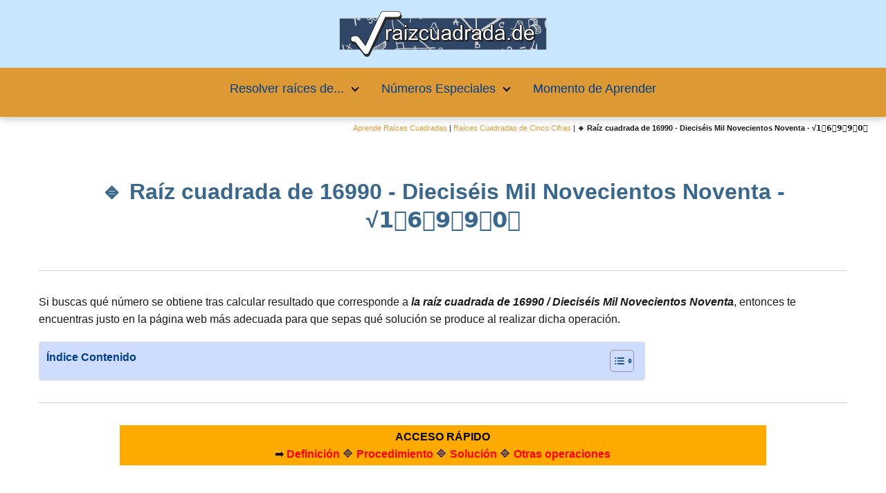

--- FILE ---
content_type: text/html; charset=UTF-8
request_url: https://raizcuadrada.de/16990-dieciseis-mil-novecientos-noventa/
body_size: 23759
content:
<!DOCTYPE html>

<html lang="es" >
	
<head>
	
<meta charset="UTF-8">
<meta name="viewport" content="width=device-width, initial-scale=1.0, maximum-scale=2.0">
<meta name='robots' content='index, follow, max-image-preview:large, max-snippet:-1, max-video-preview:-1' />
<script async src="https://pagead2.googlesyndication.com/pagead/js/adsbygoogle.js?client=ca-pub-4387442064445447" crossorigin="anonymous"></script>
<link rel="dns-prefetch" href="https://www.googletagmanager.com">
<link rel="preconnect" href="https://fonts.googleapis.com" crossorigin>
<link rel="preconnect" href="https://fonts.gstatic.com/" crossorigin>
<link rel="preconnect" href="https://www.googletagmanager.com" crossorigin>
<link rel="preconnect" href="https://pagead2.googlesyndication.com" crossorigin>
<link rel="preconnect" href="https://googleads.g.doubleclick.net" crossorigin>
<link rel="preconnect" href="https://tpc.googlesyndication.com" crossorigin>
<link rel="preconnect" href="https://stats.g.doubleclick.net" crossorigin>
<link rel="preconnect" href="https://cm.g.doubleclick.net" crossorigin>
<link rel="preload" href="https://securepubads.g.doubleclick.net/tag/js/gpt.js" as="script">

	<!-- This site is optimized with the Yoast SEO Premium plugin v20.7 (Yoast SEO v26.7) - https://yoast.com/wordpress/plugins/seo/ -->
	<title>✅ RAÍZ CUADRADA de 1️⃣6️⃣9️⃣9️⃣0️⃣ 🔢 Valor numérico de la raíz cuadrada de 16990 - La mayor base de datos de Raíces Cuadradas online</title>
	<meta name="description" content="✍ ¿Qué solución obtenemos al calcular la raíz cuadrada de 16990? ✅ ¿Buscas la solución a la operación matemática: RAÍZ DE 1️⃣6️⃣9️⃣9️⃣0️⃣ y aprender a calcular su raíz cuadrada?, accede a nuestra plataforma donde podrás ver la solución y además conseguirás de forma fácil a encontrar el resultado sin calculadora raíces cuadradas de cinco cifras." />
	<link rel="canonical" href="https://raizcuadrada.de/16990-dieciseis-mil-novecientos-noventa/" />
	<meta property="og:locale" content="es_ES" />
	<meta property="og:type" content="article" />
	<meta property="og:title" content="Raíz cuadrada de 16990 - Dieciséis Mil Novecientos Noventa - √1️⃣6️⃣9️⃣9️⃣0️⃣" />
	<meta property="og:description" content="【 RAÍZ DE 1️⃣6️⃣9️⃣9️⃣0️⃣ 】 ✍ resultado de la raízcuadrada de 16990 Es más que probable el motivo por el que has entrado en esta página web de nuestra página RaízCuadrada.de sea el que estés buscando el resultado de la raíz cuadrada de 16990. La raíz cuadrada de 16990 / Dieciséis Mil Novecientos Noventa es el número(X) -tanto negativo como positivo- cuyo CUADRADO da a modo de resultado el número: 16990" />
	<meta property="og:url" content="https://raizcuadrada.de/16990-dieciseis-mil-novecientos-noventa/" />
	<meta property="og:site_name" content="La mayor base de datos de Raíces Cuadradas online" />
	<meta property="article:published_time" content="2022-03-15T07:00:30+00:00" />
	<meta property="article:modified_time" content="2024-11-06T10:04:34+00:00" />
	<meta property="og:image" content="https://raizcuadrada.de/wp-content/uploads/raiz_cuadrada_de_16990.jpg" />
	<meta property="og:image:width" content="500" />
	<meta property="og:image:height" content="311" />
	<meta property="og:image:type" content="image/jpeg" />
	<meta name="author" content="raizcuadrada" />
	<meta name="twitter:card" content="summary_large_image" />
	<meta name="twitter:title" content="Raíz cuadrada de 16990 - Dieciséis Mil Novecientos Noventa - √1️⃣6️⃣9️⃣9️⃣0️⃣" />
	<meta name="twitter:description" content="【 RAÍZ DE 1️⃣6️⃣9️⃣9️⃣0️⃣ 】 ✍ ¿Cuál es la raíz de 16990? Seguramente el motivo por el que has entrado en esta página web de nuestra página RaízCuadrada.de sea el que necesites saber cuál es la raíz cuadrada de 16990. La raíz cuadrada del número 16990 / Dieciséis Mil Novecientos Noventa es ese número(X) cuyo CUADRADO da a modo de resultado dicho número: 16990" />
	<meta name="twitter:label1" content="Escrito por" />
	<meta name="twitter:data1" content="raizcuadrada" />
	<meta name="twitter:label2" content="Tiempo de lectura" />
	<meta name="twitter:data2" content="11 minutos" />
	<script type="application/ld+json" class="yoast-schema-graph">{"@context":"https://schema.org","@graph":[{"@type":"Article","@id":"https://raizcuadrada.de/16990-dieciseis-mil-novecientos-noventa/#article","isPartOf":{"@id":"https://raizcuadrada.de/16990-dieciseis-mil-novecientos-noventa/"},"author":{"name":"raizcuadrada","@id":"https://raizcuadrada.de/#/schema/person/9d961932e8f8e93c9464d697a3841107"},"headline":"🔹 Raíz cuadrada de 16990 - Dieciséis Mil Novecientos Noventa - √1️⃣6️⃣9️⃣9️⃣0️⃣","datePublished":"2022-03-15T07:00:30+00:00","dateModified":"2024-11-06T10:04:34+00:00","mainEntityOfPage":{"@id":"https://raizcuadrada.de/16990-dieciseis-mil-novecientos-noventa/"},"wordCount":850,"publisher":{"@id":"https://raizcuadrada.de/#organization"},"image":{"@id":"https://raizcuadrada.de/16990-dieciseis-mil-novecientos-noventa/#primaryimage"},"thumbnailUrl":"https://raizcuadrada.de/wp-content/uploads/raiz_cuadrada_de_16990.jpg","articleSection":["Raíces Cuadradas de Cinco Cifras"],"inLanguage":"es"},{"@type":"WebPage","@id":"https://raizcuadrada.de/16990-dieciseis-mil-novecientos-noventa/","url":"https://raizcuadrada.de/16990-dieciseis-mil-novecientos-noventa/","name":"✅ RAÍZ CUADRADA de 1️⃣6️⃣9️⃣9️⃣0️⃣ 🔢 Valor numérico de la raíz cuadrada de 16990 - La mayor base de datos de Raíces Cuadradas online","isPartOf":{"@id":"https://raizcuadrada.de/#website"},"primaryImageOfPage":{"@id":"https://raizcuadrada.de/16990-dieciseis-mil-novecientos-noventa/#primaryimage"},"image":{"@id":"https://raizcuadrada.de/16990-dieciseis-mil-novecientos-noventa/#primaryimage"},"thumbnailUrl":"https://raizcuadrada.de/wp-content/uploads/raiz_cuadrada_de_16990.jpg","datePublished":"2022-03-15T07:00:30+00:00","dateModified":"2024-11-06T10:04:34+00:00","description":"✍ ¿Qué solución obtenemos al calcular la raíz cuadrada de 16990? ✅ ¿Buscas la solución a la operación matemática: RAÍZ DE 1️⃣6️⃣9️⃣9️⃣0️⃣ y aprender a calcular su raíz cuadrada?, accede a nuestra plataforma donde podrás ver la solución y además conseguirás de forma fácil a encontrar el resultado sin calculadora raíces cuadradas de cinco cifras.","inLanguage":"es","potentialAction":[{"@type":"ReadAction","target":["https://raizcuadrada.de/16990-dieciseis-mil-novecientos-noventa/"]}]},{"@type":"ImageObject","inLanguage":"es","@id":"https://raizcuadrada.de/16990-dieciseis-mil-novecientos-noventa/#primaryimage","url":"https://raizcuadrada.de/wp-content/uploads/raiz_cuadrada_de_16990.jpg","contentUrl":"https://raizcuadrada.de/wp-content/uploads/raiz_cuadrada_de_16990.jpg","width":500,"height":311,"caption":"Raíz cuadrada de 16990"},{"@type":"WebSite","@id":"https://raizcuadrada.de/#website","url":"https://raizcuadrada.de/","name":"La mayor base de datos de Raíces Cuadradas online","description":"El apasionante mundo de las matemáticas y las raíces cuadradas.","publisher":{"@id":"https://raizcuadrada.de/#organization"},"potentialAction":[{"@type":"SearchAction","target":{"@type":"EntryPoint","urlTemplate":"https://raizcuadrada.de/?s={search_term_string}"},"query-input":{"@type":"PropertyValueSpecification","valueRequired":true,"valueName":"search_term_string"}}],"inLanguage":"es"},{"@type":"Organization","@id":"https://raizcuadrada.de/#organization","name":"La mayor base de datos de Raíces Cuadradas online","url":"https://raizcuadrada.de/","logo":{"@type":"ImageObject","inLanguage":"es","@id":"https://raizcuadrada.de/#/schema/logo/image/","url":"https://raizcuadrada.de/wp-content/uploads/Logo-RaizCuadrada.de_.png","contentUrl":"https://raizcuadrada.de/wp-content/uploads/Logo-RaizCuadrada.de_.png","width":1000,"height":220,"caption":"La mayor base de datos de Raíces Cuadradas online"},"image":{"@id":"https://raizcuadrada.de/#/schema/logo/image/"}},{"@type":"Person","@id":"https://raizcuadrada.de/#/schema/person/9d961932e8f8e93c9464d697a3841107","name":"raizcuadrada","image":{"@type":"ImageObject","inLanguage":"es","@id":"https://raizcuadrada.de/#/schema/person/image/","url":"https://secure.gravatar.com/avatar/064605ab65303d44b8d05c1be2db5d0e017e972d870ac2fc3e8858d8b369361d?s=96&d=mm&r=g","contentUrl":"https://secure.gravatar.com/avatar/064605ab65303d44b8d05c1be2db5d0e017e972d870ac2fc3e8858d8b369361d?s=96&d=mm&r=g","caption":"raizcuadrada"},"sameAs":["https://raizcuadrada.de"],"url":"https://raizcuadrada.de/author/raizcuadrada/"}]}</script>
	<!-- / Yoast SEO Premium plugin. -->


<link rel="alternate" title="oEmbed (JSON)" type="application/json+oembed" href="https://raizcuadrada.de/wp-json/oembed/1.0/embed?url=https%3A%2F%2Fraizcuadrada.de%2F16990-dieciseis-mil-novecientos-noventa%2F" />
<link rel="alternate" title="oEmbed (XML)" type="text/xml+oembed" href="https://raizcuadrada.de/wp-json/oembed/1.0/embed?url=https%3A%2F%2Fraizcuadrada.de%2F16990-dieciseis-mil-novecientos-noventa%2F&#038;format=xml" />
<style id='wp-img-auto-sizes-contain-inline-css' type='text/css'>
img:is([sizes=auto i],[sizes^="auto," i]){contain-intrinsic-size:3000px 1500px}
/*# sourceURL=wp-img-auto-sizes-contain-inline-css */
</style>
<link rel='stylesheet' id='pt-cv-public-style-css' href='https://raizcuadrada.de/wp-content/plugins/content-views-query-and-display-post-page/public/assets/css/cv.css' type='text/css' media='all' />
<link rel='stylesheet' id='pt-cv-public-pro-style-css' href='https://raizcuadrada.de/wp-content/plugins/pt-content-views-pro/public/assets/css/cvpro.min.css' type='text/css' media='all' />
<link rel='stylesheet' id='ez-toc-css' href='https://raizcuadrada.de/wp-content/plugins/easy-table-of-contents/assets/css/screen.min.css' type='text/css' media='all' />
<style id='ez-toc-inline-css' type='text/css'>
div#ez-toc-container .ez-toc-title {font-size: 100%;}div#ez-toc-container .ez-toc-title {font-weight: 500;}div#ez-toc-container ul li , div#ez-toc-container ul li a {font-size: 90%;}div#ez-toc-container ul li , div#ez-toc-container ul li a {font-weight: 400;}div#ez-toc-container nav ul ul li {font-size: 95%;}div#ez-toc-container {background: #ceddff;border: 1px solid #ddd;width: 75%;}div#ez-toc-container p.ez-toc-title , #ez-toc-container .ez_toc_custom_title_icon , #ez-toc-container .ez_toc_custom_toc_icon {color: #003d89;}div#ez-toc-container ul.ez-toc-list a {color: #003d89;}div#ez-toc-container ul.ez-toc-list a:hover {color: #dd9933;}div#ez-toc-container ul.ez-toc-list a:visited {color: #dd9933;}.ez-toc-counter nav ul li a::before {color: ;}.ez-toc-box-title {font-weight: bold; margin-bottom: 10px; text-align: center; text-transform: uppercase; letter-spacing: 1px; color: #666; padding-bottom: 5px;position:absolute;top:-4%;left:5%;background-color: inherit;transition: top 0.3s ease;}.ez-toc-box-title.toc-closed {top:-25%;}
.ez-toc-container-direction {direction: ltr;}.ez-toc-counter ul {direction: ltr;counter-reset: item ;}.ez-toc-counter nav ul li a::before {content: counter(item, numeric) '. ';margin-right: .2em; counter-increment: item;flex-grow: 0;flex-shrink: 0;float: left; }.ez-toc-widget-direction {direction: ltr;}.ez-toc-widget-container ul {direction: ltr;counter-reset: item ;}.ez-toc-widget-container nav ul li a::before {content: counter(item, numeric) '. ';margin-right: .2em; counter-increment: item;flex-grow: 0;flex-shrink: 0;float: left; }
/*# sourceURL=ez-toc-inline-css */
</style>
<link rel='stylesheet' id='yith-infs-style-css' href='https://raizcuadrada.de/wp-content/plugins/yith-infinite-scrolling/assets/css/frontend.css' type='text/css' media='all' />
<style id='spc_bg_lazy-inline-css' type='text/css'>
html [style*="background-image:"]:not(.spc-bg-lazyloaded),
html [class*="elementor"][data-settings*="background_background"]:not(.spc-bg-lazyloaded),
html .elementor-section > .elementor-background-overlay:not(.spc-bg-lazyloaded),
html [class*="wp-block-cover"][style*="background-image"]:not(.spc-bg-lazyloaded),
html [class*="wp-block-group"][style*="background-image"]:not(.spc-bg-lazyloaded) { background-image: none !important; }
/*# sourceURL=spc_bg_lazy-inline-css */
</style>
<link rel='stylesheet' id='asap-style-css' href='https://raizcuadrada.de/wp-content/themes/asap/assets/css/main.min.css' type='text/css' media='all' />
<style id='asap-style-inline-css' type='text/css'>
body {font-family: 'Maven Pro', sans-serif !important;background: #FFFFFF;font-weight: 400 !important;}h1,h2,h3,h4,h5,h6 {font-family: 'Maven Pro', sans-serif !important;font-weight: 600;line-height: 1.3;}h1 {color:#3a678c}h2,h5,h6{color:#3a678c}h3{color:#3a678c}h4{color:#3a678c}.home-categories .article-loop:hover h3,.home-categories .article-loop:hover p {color:#3a678c !important;}.grid-container .grid-item h2 {font-family: 'Maven Pro', sans-serif !important;font-weight: 600;font-size: 25px !important;line-height: 1.3;}.design-3 .grid-container .grid-item h2,.design-3 .grid-container .grid-item h2 {font-size: 25px !important;}.home-categories h2 {font-family: 'Maven Pro', sans-serif !important;font-weight: 600;font-size: calc(25px - 4px) !important;line-height: 1.3;}.home-categories .featured-post h3 {font-family: 'Maven Pro', sans-serif !important;font-weight: 600 !important;font-size: 25px !important;line-height: 1.3;}.home-categories .article-loop h3,.home-categories .regular-post h3 {font-family: 'Maven Pro', sans-serif !important;font-weight: 400 !important;}.home-categories .regular-post h3 {font-size: calc(16px - 1px) !important;}.home-categories .article-loop h3,.design-3 .home-categories .regular-post h3 {font-size: 18px !important;}.article-loop p,.article-loop h2,.article-loop h3,.article-loop h4,.article-loop span.entry-title, .related-posts p,.last-post-sidebar p,.woocommerce-loop-product__title {font-family: 'Maven Pro', sans-serif !important;font-size: 14px !important;font-weight: 400 !important;}.article-loop-featured p,.article-loop-featured h2,.article-loop-featured h3 {font-family: 'Maven Pro', sans-serif !important;font-size: 14px !important;font-weight: bold !important;}.article-loop .show-extract p,.article-loop .show-extract span {font-family: 'Maven Pro', sans-serif !important;font-weight: 400 !important;}.home-categories .content-area .show-extract p {font-size: calc(16px - 2px) !important;}a {color: #dd9933;}.the-content .post-index span,.des-category .post-index span {font-size:16px;}.the-content .post-index li,.the-content .post-index a,.des-category .post-index li,.des-category .post-index a,.comment-respond > p > span > a,.asap-pros-cons-title span,.asap-pros-cons ul li span,.woocommerce #reviews #comments ol.commentlist li .comment-text p,.woocommerce #review_form #respond p,.woocommerce .comment-reply-title,.woocommerce form .form-row label, .woocommerce-page form .form-row label {font-size: calc(16px - 2px);}.content-tags a,.tagcloud a {border:1px solid #dd9933;}.content-tags a:hover,.tagcloud a:hover {color: #dd993399;}p,.the-content ul li,.the-content ol li,.content-wc ul li.content-wc ol li {color: #181818;font-size: 16px;line-height: 1.6;}.comment-author cite,.primary-sidebar ul li a,.woocommerce ul.products li.product .price,span.asap-author,.content-cluster .show-extract span,.home-categories h2 a {color: #181818;}.comment-body p,#commentform input,#commentform textarea{font-size: calc(16px - 2px);}.social-title,.primary-sidebar ul li a {font-size: calc(16px - 3px);}.breadcrumb a,.breadcrumb span,.woocommerce .woocommerce-breadcrumb {font-size: calc(16px - 5px);}.content-footer p,.content-footer li,.content-footer .widget-bottom-area,.search-header input:not([type=submit]):not([type=radio]):not([type=checkbox]):not([type=file]) {font-size: calc(16px - 4px) !important;}.search-header input:not([type=submit]):not([type=radio]):not([type=checkbox]):not([type=file]) {border:1px solid #00000026 !important;}h1 {font-size: 32px;}.archive .content-loop h1 {font-size: calc(32px - 2px);}.asap-hero h1 {font-size: 32px;}h2 {font-size: 28px;}h3 {font-size: 25px;}h4 {font-size: 20px;}.site-header,#cookiesbox {background: #dd9933;}.site-header-wc a span.count-number {border:1px solid #000000;}.content-footer {background: #003d89;}.comment-respond > p,.area-comentarios ol > p,.error404 .content-loop p + p,.search .content-loop .search-home + p {border-bottom:1px solid #2471a3}.home-categories h2:after,.toc-rapida__item.is-active::before {background: #2471a3}.pagination a,.nav-links a,.woocommerce #respond input#submit,.woocommerce a.button, .woocommerce button.button,.woocommerce input.button,.woocommerce #respond input#submit.alt,.woocommerce a.button.alt,.woocommerce button.button.alt,.woocommerce input.button.alt,.wpcf7-form input.wpcf7-submit,.woocommerce-pagination .page-numbers a,.woocommerce-pagination .page-numbers span {background: #2471a3;color: #FFFFFF !important;}.woocommerce div.product .woocommerce-tabs ul.tabs li.active {border-bottom: 2px solid #2471a3;}.pagination a:hover,.nav-links a:hover,.woocommerce-pagination .page-numbers a:hover,.woocommerce-pagination .page-numbers span:hover {background: #2471a3B3;}.woocommerce-pagination .page-numbers .current {background: #FFFFFF;color: #181818 !important;}.article-loop a span.entry-title{color:#181818 !important;}.article-loop a:hover p,.article-loop a:hover h2,.article-loop a:hover h3,.article-loop a:hover span.entry-title,.home-categories-h2 h2 a:hover {color: #dd9933 !important;}.article-loop.custom-links a:hover span.entry-title,.asap-loop-horizontal .article-loop a:hover span.entry-title {color: #181818 !important;}#commentform input,#commentform textarea {border: 2px solid #2471a3;font-weight: 400 !important;}.content-loop,.content-loop-design {max-width: 980px;}.site-header-content,.site-header-content-top {max-width: 1000px;}.content-footer {max-width: calc(1000px - 32px); }.content-footer-social {background: #003d891A;}.content-single {max-width: 1200px;}.content-page {max-width: 1400px;}.content-wc {max-width: 980px;}.reply a,.go-top {background: #2471a3;color: #FFFFFF;}.reply a {border: 2px solid #2471a3;}#commentform input[type=submit] {background: #2471a3;color: #FFFFFF;}.site-header a,header,header label,.site-name h1 {color: #000000;}.content-footer a,.content-footer p,.content-footer .widget-area,.content-footer .widget-content-footer-bottom {color: #FFFFFF;}header .line {background: #000000;}.site-logo img {max-width: 500px;width:100%;}.content-footer .logo-footer img {max-width: 160px;}.search-header {margin-left: 0px;}.primary-sidebar {width:300px;}p.sidebar-title {font-size:calc(16px + 1px);}.comment-respond > p,.area-comentarios ol > p,.asap-subtitle,.asap-subtitle p {font-size:calc(16px + 2px);}.popular-post-sidebar ol a {color:#181818;font-size:calc(16px - 2px);}.popular-post-sidebar ol li:before,.primary-sidebar div ul li:before {border-color: #2471a3;}.search-form input[type=submit] {background:#dd9933;}.search-form {border:2px solid #2471a3;}.sidebar-title:after {background:#2471a3;}.single-nav .nav-prev a:before, .single-nav .nav-next a:before {border-color:#2471a3;}.single-nav a {color:#181818;font-size:calc(16px - 3px);}.the-content .post-index {border-top:2px solid #2471a3;}.the-content .post-index #show-table {color:#dd9933;font-size: calc(16px - 3px);font-weight: 400;}.the-content .post-index .btn-show {font-size: calc(16px - 3px) !important;}.search-header form {width:300px;}.site-header .site-header-wc svg {stroke:#000000;}.item-featured {color:#FFFFFF;background:#e88330;}.item-new {color:#FFFFFF;background:#e83030;}.asap-style1.asap-popular ol li:before {border:1px solid #181818;}.asap-style2.asap-popular ol li:before {border:2px solid #2471a3;}.category-filters a.checked .checkbox {background-color: #2471a3; border-color: #2471a3;background-image: url('data:image/svg+xml;charset=UTF-8,<svg viewBox="0 0 16 16" fill="%23FFFFFF" xmlns="http://www.w3.org/2000/svg"><path d="M5.5 11.793l-3.646-3.647.708-.707L5.5 10.379l6.646-6.647.708.707-7.354 7.354z"/></svg>');}.category-filters a:hover .checkbox {border-color: #2471a3;}.design-2 .content-area.latest-post-container,.design-3 .regular-posts {grid-template-columns: repeat(3, 1fr);}.checkbox .check-table svg {stroke:#2471a3;}html{scroll-behavior:smooth;}.content-area .article-loop-featured:nth-child(3),.content-cluster .article-loop-featured:nth-child(3){margin-bottom:3rem;}.article-content,#commentform input, #commentform textarea,.reply a,.woocommerce #respond input#submit, .woocommerce #respond input#submit.alt,.woocommerce-address-fields__field-wrapper input,.woocommerce-EditAccountForm input,.wpcf7-form input,.wpcf7-form textarea,.wpcf7-form input.wpcf7-submit,.grid-container .grid-item,.design-1 .featured-post-img,.design-1 .regular-post-img,.design-1 .lastest-post-img,.design-2 .featured-post-img,.design-2 .regular-post-img,.design-2 .lastest-post-img,.design-2 .grid-item,.design-2 .grid-item .grid-image-container,.design-2 .regular-post,.home.design-2.asap-box-design .article-loop,.design-3 .featured-post-img,.design-3 .regular-post-img,.design-3 .lastest-post-img {border-radius: 10px !important;}.pagination a, .pagination span, .nav-links a {border-radius:50%;min-width:2.5rem;}.reply a {padding:6px 8px !important;}.asap-icon,.asap-icon-single {border-radius:50%;}.asap-icon{margin-right:1px;padding:.6rem !important;}.content-footer-social {border-top-left-radius:10px;border-top-right-radius:10px;}.item-featured,.item-new,.average-rating-loop {border-radius:2px;}.content-item-category > span {border-top-left-radius: 3px;border-top-right-radius: 3px;}.woocommerce span.onsale,.woocommerce a.button,.woocommerce button.button, .woocommerce input.button, .woocommerce a.button.alt, .woocommerce button.button.alt, .woocommerce input.button.alt,.product-gallery-summary .quantity input,#add_payment_method table.cart input,.woocommerce-cart table.cart input, .woocommerce-checkout table.cart input,.woocommerce div.product form.cart .variations select {border-radius:2rem !important;}.search-home input {border-radius:2rem !important;padding: 0.875rem 1.25rem !important;}.search-home button.s-btn {margin-right:1.25rem !important;}#cookiesbox p,#cookiesbox a {color: #000000;}#cookiesbox button {background: #000000;color:#dd9933;}@media (max-width: 1050px) and (min-width:481px) {.article-loop-featured .article-image-featured {border-radius: 10px !important;}}@media (min-width:1050px) { #autocomplete-results {border-radius:3px;}ul.sub-menu,ul.sub-menu li {border-radius:10px;}.search-header input {border-radius:2rem !important;padding: 0 3 0 .85rem !important;}.search-header button.s-btn {width:2.65rem !important;}.site-header .asap-icon svg { stroke: #000000 !important;}.home .content-loop {padding-top: 1.75rem;}.article-loop-featured:first-child .article-image-featured {border-top-left-radius:10px !important;}.article-loop-featured:nth-child(1) .article-image-featured {border-bottom-left-radius:10px !important;}.article-loop-featured:nth-child(3) .article-image-featured {border-top-right-radius:10px !important;}.article-loop-featured:nth-child(3) .article-image-featured {border-bottom-right-radius:10px !important;}.primary-sidebar .article-image-featured {border-radius:10px !important;}}@media (min-width:1050px) {.content-footer {border-top-left-radius:10px;border-top-right-radius:10px;}}.article-loop .article-image,.article-loop a p,.article-loop img,.article-image-featured,input,textarea,a { transition:all .2s; }.article-loop:hover .article-image,.article-loop:hover img{transform:scale(1.05) }@media(max-width: 480px) {h1, .archive .content-loop h1 {font-size: calc(32px - 8px);}.asap-hero h1 {font-size: calc(32px - 8px);}h2 {font-size: calc(28px - 4px);}h3 {font-size: calc(25px - 4px);}.article-loop-featured .article-image-featured {border-radius: 10px !important;}}@media(min-width:1050px) {.content-thin {width: calc(95% - 300px);}#menu>ul {font-size: calc(16px - 2px);} #menu ul .menu-item-has-children:after {border: solid #000000;border-width: 0 2px 2px 0;}}@media(max-width:1050px) {#menu ul li .sub-menu li a:hover { color:#dd9933 !important;}#menu ul>li ul>li>a{font-size: calc(16px - 2px);}} .asap-box-design .last-post-sidebar .article-content { min-height:140px;}.asap-box-design .last-post-sidebar .article-loop {margin-bottom:.85rem !important;} .asap-box-design .last-post-sidebar article:last-child { margin-bottom:2rem !important;}.the-content ul:not(#index-table) li::marker {color: #2471a3;}.the-content ol:not(.post-index ol) > li::before {content: counter(li);counter-increment: li;left: -1.5em;top: 65%;color:#FFFFFF;background: #2471a3;height: 1.4em;min-width: 1.22em;padding: 1px 1px 1px 2px;border-radius: 6px;border: 1px solid #2471a3;line-height: 1.5em;font-size: 22px;text-align: center;font-weight: normal;float: left !important;margin-right: 14px;margin-top: 8px;}.the-content ol:not(.post-index ol) {counter-reset: li;list-style: none;padding: 0;margin-bottom: 2rem;text-shadow: 0 1px 0 rgb(255 255 255 / 50%);}.the-content ol:not(.post-index ol) > li {position: relative;display: block;padding: 0.5rem 0 0;margin: 0.5rem 0 1rem !important;border-radius: 10px;text-decoration: none;margin-left: 2px;}.asap-date-loop {font-size: calc(16px - 5px) !important;text-align:center;}.sticky {top: 22px !important;}.the-content h2:before,.the-content h2 span:before{margin-top: -20px;height: 20px;}header {position:relative !important;}@media (max-width: 1050px) {.content-single,.content-page {padding-top: 0 !important;}.content-loop {padding: 2rem;}.author .content-loop, .category .content-loop {padding: 1rem 2rem 2rem 2rem;}}.asap-content-logo-top {background: #c9e7ff;}.site-header-content{justify-content:center;}@media (max-width: 1050px){.site-logo img{max-height:36px;}#menu { margin-top: 60px;}.asap-content-logo-top {padding: 0 1rem !important;z-index: 9999;width: 100%;height:60px;}}.asap-content-logo-top {padding:1rem;}.site-header-content-top {flex-direction:column;justify-content:center;}@media (max-width: 1050px){.asap-content-logo-top {position:absolute;}}@media(min-width:1050px) {.site-header {box-shadow: 0 1px 12px rgb(0 0 0 / 30%);}.asap-content-logo-top {position: relative;z-index:9999;overflow:hidden;}}@media(max-width:1050px) {.asap-content-logo-top {box-shadow: 0 1px 12px rgb(0 0 0 / 30%);}}.content-footer .widget-area {padding-right:2rem;}footer {background: #003d89;}.content-footer {padding:20px;}.content-footer p.widget-title {margin-bottom:10px;}.content-footer .logo-footer {width:100%;align-items:flex-start;}.content-footer-social {width: 100%;}.content-single,content-page {margin-bottom:2rem;}.content-footer-social > div {max-width: calc(1000px - 32px);margin:0 auto;}.content-footer .widget-bottom-area {margin-top:1.25rem;}.content-footer .widget-bottom-title {display: none;}@media (min-width:1050px) {.content-footer {padding:30px 0;}.content-footer .logo-footer {margin:0 1rem 0 0 !important;padding-right:2rem !important;}}@media (max-width:1050px) {.content-footer .logo-footer {margin:0 0 1rem 0 !important;}.content-footer .widget-area {margin-top:2rem !important;}}@media (max-width: 1050px) {header label {width: 64px;height: 64px;position: fixed;padding:0;right: 1.5rem;bottom: 6rem;border-radius: 50%;-webkit-box-shadow: 0px 4px 8px 0px rgba(0,0,0,0.5);box-shadow: 0px 4px 8px 0px rgba(0,0,0,0.5);background-color: #fff;-webkit-transition: 300ms ease all;transition: 300ms ease all;z-index:101;display: flex;align-items: center;}.site-header-content {justify-content: center;}.line {background:#282828 !important;}.circle {margin:0 auto;width: 24px;height: 24px;}#menu {top:0;margin-top:0;}}@media (max-width: 1050px) {#menu {margin-top: 30px !important;}}.search-header input {background:#FFFFFF !important;}.search-header button.s-btn,.search-header input::placeholder {color: #484848 !important;opacity:1 !important;}.search-header button.s-btn:hover {opacity:.7 !important;}.search-header input:not([type=submit]):not([type=radio]):not([type=checkbox]):not([type=file]) {border-color: #FFFFFF !important;}@media(min-width:768px) {.design-1 .grid-container .grid-item.item-2 h2,.design-1 .grid-container .grid-item.item-4 h2 {font-size: calc(25px - 8px) !important;}}@media (max-width: 768px) {.woocommerce ul.products[class*="columns-"] li.product,.woocommerce-page ul.products[class*="columns-"] li.product {width: 50% !important;}}.asap-megamenu-overlay.asap-megamenu-dropdown .asap-megamenu-container {width: 100%;padding: 0;}@media (min-width: 1050px) {.asap-megamenu-overlay.asap-megamenu-dropdown .asap-megamenu-container {max-width: calc(1000px - 2rem) !important;width: calc(1000px - 2rem) !important;margin: 0 auto !important;}}.asap-megamenu-overlay.asap-megamenu-dropdown .asap-megamenu-header,.asap-megamenu-overlay.asap-megamenu-dropdown .asap-megamenu-content {padding-left: 1rem;padding-right: 1rem;}
/*# sourceURL=asap-style-inline-css */
</style>
<link rel='stylesheet' id='chld_thm_cfg_child-css' href='https://raizcuadrada.de/wp-content/themes/asap-child/style.css' type='text/css' media='all' />

		<script type="text/javascript" id="spc-lazy-bg">
			(function () {
			const loadedClass = 'spc-bg-lazyloaded';
			const bgSelectors = '[style*="background-image:"], [class*="elementor"][data-settings*="background_background"], .elementor-section > .elementor-background-overlay, [class*="wp-block-cover"][style*="background-image"], [class*="wp-block-group"][style*="background-image"]';

			function observerCallback(entries, observer) {
				entries.forEach(function (entry) {
				if (!entry.isIntersecting) return;

				if (entry.target.classList.contains(loadedClass)) return;

				entry.target.classList.add(loadedClass);
				observer.unobserve(entry.target);
				});
			}

			const intersectionObserver = new IntersectionObserver(observerCallback, {
				root: null,
				rootMargin: "150px 0px 500px",
				threshold: [0.1, 0.3, 0.5, 0.6, 0.8, 1],
			});

			function start() {
				document.querySelectorAll(bgSelectors).forEach(function (el) {
					intersectionObserver.observe(el);
					}
				)
			}

			document.addEventListener('DOMContentLoaded', start);
			}());
		</script>
		<script type="text/javascript" src="https://raizcuadrada.de/wp-includes/js/jquery/jquery.min.js" id="jquery-core-js"></script>
<script type="text/javascript" id="jquery-core-js-after">
/* <![CDATA[ */
function showHtmlDiv() { var d = document.getElementById('html-show'); d.style.display = (d.style.display==='none')?'block':'none'; }
//# sourceURL=jquery-core-js-after
/* ]]> */
</script>
<script type="text/javascript" src="https://raizcuadrada.de/wp-content/plugins/wp-cloudflare-page-cache/assets/js/lazysizes.min.js" id="spc-lazysizes-js"></script>
		<!-- Custom Logo: hide header text -->
		<style id="custom-logo-css" type="text/css">
			.site-title, .site-description {
				position: absolute;
				clip-path: inset(50%);
			}
		</style>
		<script>document.cookie = 'quads_browser_width='+screen.width;</script><meta name="theme-color" content="#c9e7ff"><link rel="preload" as="image" href="https://raizcuadrada.de/wp-content/uploads/raiz_cuadrada_de_16990.jpg" imagesrcset="https://raizcuadrada.de/wp-content/uploads/raiz_cuadrada_de_16990.jpg 500w, https://raizcuadrada.de/wp-content/uploads/raiz_cuadrada_de_16990-400x249.jpg 400w" imagesizes="(max-width: 500px) 100vw, 500px" />


    <!-- Schema: Organization -->
    
        <script type="application/ld+json">
    	{"@context":"http:\/\/schema.org","@type":"Organization","name":"La mayor base de datos de Ra\u00edces Cuadradas online","alternateName":"El apasionante mundo de las matem\u00e1ticas y las ra\u00edces cuadradas.","url":"https:\/\/raizcuadrada.de","logo":"https:\/\/raizcuadrada.de\/wp-content\/uploads\/Logo-RaizCuadrada.de-300px.png"}    </script>
    

    <!-- Schema: Article -->
                    <script type="application/ld+json">
            {"@context":"https:\/\/schema.org","@type":"Article","mainEntityOfPage":{"@type":"WebPage","@id":"https:\/\/raizcuadrada.de\/16990-dieciseis-mil-novecientos-noventa\/"},"headline":"\ud83d\udd39 Ra\u00edz cuadrada de 16990 - Diecis\u00e9is Mil Novecientos Noventa - \u221a1\ufe0f\u20e36\ufe0f\u20e39\ufe0f\u20e39\ufe0f\u20e30\ufe0f\u20e3","image":{"@type":"ImageObject","url":"https:\/\/raizcuadrada.de\/wp-content\/uploads\/raiz_cuadrada_de_16990.jpg"},"author":{"@type":"Person","name":"raizcuadrada","sameAs":"https:\/\/raizcuadrada.de\/author\/raizcuadrada\/"},"publisher":{"@type":"Organization","name":"La mayor base de datos de Ra\u00edces Cuadradas online","logo":{"@type":"ImageObject","url":"https:\/\/raizcuadrada.de\/wp-content\/uploads\/Logo-RaizCuadrada.de-300px.png"}},"datePublished":"2024-10-15T00:52:04+00:00","dateModified":"2024-11-06T10:04:34+00:00"}        </script>
    


    <!-- Schema: Search -->
    
    



    <!-- Schema: Video -->
    
<!-- Google tag (gtag.js) -->
<script async src="https://www.googletagmanager.com/gtag/js?id=G-RZKRKWRW4Z"></script>
<script>
  window.dataLayer = window.dataLayer || [];
  function gtag(){dataLayer.push(arguments);}
  gtag('js', new Date());

  gtag('config', 'G-RZKRKWRW4Z');
</script>


<meta name="p:domain_verify" content="cd4f5e75cf866819c995f271d6a139e8"/>

<meta name="google-site-verification" content="zXS06glN_-4KLSqVWyO7sz_8o8MtxB_-9YcqoM7Qego" />

<link rel="alternate" hreflang="es-es" href="https://raizcuadrada.de/"/>
<link rel="alternate" hreflang="es-mx" href="https://raizcuadrada.de/"/>
<link rel="alternate" hreflang="es-ar" href="https://raizcuadrada.de/"/>
<link rel="alternate" hreflang="es-co" href="https://raizcuadrada.de/"/>
<link rel="alternate" hreflang="es-us" href="https://raizcuadrada.de/"/><link rel="icon" href="https://raizcuadrada.de/wp-content/uploads/favicon-200x200.png" sizes="32x32" />
<link rel="icon" href="https://raizcuadrada.de/wp-content/uploads/favicon-200x200.png" sizes="192x192" />
<link rel="apple-touch-icon" href="https://raizcuadrada.de/wp-content/uploads/favicon-200x200.png" />
<meta name="msapplication-TileImage" content="https://raizcuadrada.de/wp-content/uploads/favicon-400x400.png" />
		<style type="text/css" id="wp-custom-css">
			/* Envoltorio de los desplegables */
.accordion-wrapper {
  width: 80%;
  max-width: 1000px;     /* opcional para pantallas muy grandes */
  margin: 2rem auto;     /* centrado horizontal y un poco de separación arriba/abajo */
  padding: 0 1rem;       /* margen interior a izquierda y derecha */
}

/* Asegura que cada details ocupe el 100% del contenedor */
.accordion-wrapper details {
  width: 100%;
  box-sizing: border-box;
}

/* Padding horizontal en todo el details */
.accordion-wrapper details {
  padding: 0 1.5rem;      /* 1.5rem a izquierda/derecha */
  box-sizing: border-box; /* para que el padding no desborde */
}

/* Ajustar el summary para que no duplique padding */
.accordion-wrapper details > summary {
  padding-left: 0;
  padding-right: 0;
}

.accordion-wrapper details > summary {
  padding: 0.75rem 1rem; 
}

.accordion-wrapper details > summary + * {
  padding: 1rem 1.5rem;
}

:root {
  --brand-blue: #007acc;
  --accent-light: #e6f2fb;
  --text-light: #555555;
  --border-light: #d1e7f9;
  --shadow: rgba(0, 0, 0, 0.05);
  --radius: 8px;
  --transition: 0.3s ease;
}

/* Títulos de paso */
#titulopaso {
  font-size: 1.25rem;
  font-weight: 600;
  color: var(--brand-blue);
  margin: 2rem 0 0.5rem;
  position: relative;
  padding-left: 1.5rem;
}
#titulopaso::before {
  content: '►';
  position: absolute;
  left: 0;
  top: 0.1rem;
  font-size: 1.25rem;
  color: var(--brand-blue);
}

/* Acordeón */
details {
  background: #fff;
  border: 1px solid var(--border-light);
  border-radius: var(--radius);
  box-shadow: 0 2px 4px var(--shadow);
  margin-bottom: 1rem;
  overflow: hidden;
  transition: border-color var(--transition), box-shadow var(--transition);
}
details[open] {
  border-color: var(--brand-blue);
  box-shadow: 0 4px 8px var(--shadow);
}

/* Summary */
details > summary {
  cursor: pointer;
  padding: 0.75rem 1rem;
  font-weight: 600;
  color: var(--brand-blue);
  list-style: none;
  user-select: none;
  transition: background var(--transition);
}
details > summary:hover {
  background: var(--accent-light);
}
details > summary::before {
  content: '➤';
  display: inline-block;
  margin-right: 0.5rem;
  transform: rotate(0deg);
  transition: transform var(--transition);
}
details[open] > summary::before {
  transform: rotate(90deg);
}

/* Contenido desplegable */
details > summary + * {
  padding: 1rem;
  border-top: 1px solid var(--border-light);
  animation: fadeIn var(--transition);
}
@keyframes fadeIn {
  from { opacity: 0; transform: translateY(-5px); }
  to   { opacity: 1; transform: translateY(0); }
}

/* Imágenes de paso */
.aprenderraices {
  display: block;
  max-width: 100%;
  height: auto;
  margin: 1rem auto;
  border: 2px solid var(--border-light);
  border-radius: var(--radius);
  box-shadow: 0 2px 6px var(--shadow);
}

/* Subtítulos centrados */
h6 {
  font-size: 0.875rem;
  color: var(--text-light);
  text-align: center;
  margin: 0.5rem 0 1rem;
  font-style: italic;
}



/* 
MEJORAS MÁRGENES ANUNCIOS ADSENSE */

/* Aplícale separación arriba y abajo */
ins.adsbygoogle {
  display: block;      /* necesario para que margin vertical funcione */
  margin: 1.5em 0!important;     /* 1.5em arriba y abajo */
  padding: 0em;      /* si quieres un ligero acolchado interno */
  box-sizing: border-box;
}

/* Limita el tamaño de los anuncios y evita desbordamientos */
.inside-ad, 
.adsbygoogle, 
.google-auto-placed, 
iframe[src*="adsense"] {
  max-width: 100% !important;
  height: auto !important;
  display: block;
  margin: 0 auto !important;
  box-sizing: border-box;
  overflow: hidden;
}

/* Fuerza que el contenedor no se expanda */
.ad-container, 
.ad-slot, 
.ads-wrapper {
  max-width: 100% !important;
  overflow: hidden !important;
  box-sizing: border-box;
}


/* 
FIN MEJORAS MÁRGENES ANUNCIOS ADSENSE */


p#breadcrumbs {
  text-align: right;
	margin-right: 2%;
	font-size: 0.7em;
  line-height: 1.2;}

p.category-post-count {display: none!important;}


.autors-widget {
	background-color: red!important;
}


/* RAÍCES CALCULADAS CON FUNCIÓN PHP */

.raiz-cuadrada-visual {
    display: flex;
    justify-content: space-between;
    width: 100%;
    max-width: 900px;
		height: 600px;
    margin: 20px auto;
    padding-top: 6%; /* Añadir padding superior para alejar el contenido de la imagen */
    padding-left: 20%; /* Añadir padding izquierdo para alejar el contenido del borde izquierdo */
		padding-right: 5%;
    background-image: url('https://raizcuadrada.de/wp-content/uploads/Estructura-Calculo-Raiz-Completa-e1729417354730.jpg'); /* Añadir la imagen de fondo */
    background-size: 100%; /* Ajustar el tamaño de la imagen */
    background-repeat: no-repeat;
    background-position: top left; /* Posicionar la imagen lo más arriba e izquierda posible */
}

.parte-izquierda {
    width: 40%;
    position: relative;
}

.parte-derecha {
    width: 60%;
    text-align: right;
}

.radicando {
    font-size: 44px;
    color: green;
    margin-bottom: 20px;
    font-weight: bold; /* Solo negrita para el radicando */
    text-align: left;
}

.fila {
    font-size: 18px;
    margin-bottom: 10px;
    text-align: left;
    font-weight: normal; /* Sin negrita en los cálculos auxiliares */
}

.fila span {
    font-size: 18px;
    color: gray;
}

.resultado-final {
    font-size: 44px;
	  color: darkorange!important;
    font-weight: bold; /* Solo negrita para el resultado final */
    margin-bottom: 20px;
}

.multiplicacion {
    font-size: 18px;
    margin-bottom: 10px;
    font-weight: normal; /* Sin negrita en los cálculos auxiliares */
}

.fila span[style*="color:gray"] {
    color: rgba(128, 128, 128, 0.7); /* 70% gris */
}

.fila[style*="color:red"] {
    color: red!important;
}

/* Media Queries para Mobile */
@media (max-width: 800px) {
    .radicando {
        font-size: 26px; /* Reducir tamaño en móvil */
    }

    .fila {
        font-size: 13px; /* Reducir tamaño en móvil */
    }
    .fila span {
        font-size: 13px; /* Reducir tamaño en móvil */
    }

    .resultado-final {
        font-size: 26px; /* Reducir tamaño en móvil */
    }

    .multiplicacion {
        font-size: 13px; /* Reducir tamaño en móvil */
    }

    .raiz-cuadrada-visual {
			  height: 300px;
				padding-top: 7%; /* Ajustar el padding superior para móviles */
        padding-left: 23%; /* Ajustar el padding izquierdo para móviles */
			  padding-right: 6%;
    }
	
	.containervideo {
    height: 400px!important;
   }

}

/* FIN RAÍCES CALCULADAS CON FUNCIÓN PHP */


/* Zona datos curiosos y otras operaciones con el número */

.operacion-matematica {
    background-color: #3a678c; /* Azul oscuro */
    color: #FFFFFF; /* Blanco para texto */
    border-radius: 10px; /* Esquinas redondeadas */
    padding: 10px;
    margin-bottom: 10px; /* Separación entre operaciones */
    margin-left: auto; /* Centrado horizontal */
    margin-right: auto; /* Centrado horizontal */
    width: 100%; /* Ajuste de ancho para dispositivos más pequeños */
    max-width: 90%; /* No ocupa más del 50% en escritorio */
    display: flex; /* Usa Flexbox para centrar el contenido */
    justify-content: center; /* Centra el contenido horizontalmente */
    align-items: center; /* Centra el contenido verticalmente */
    text-align: center; /* Asegura que el texto también esté centrado */
}

.operacion-texto {
    color: #ffffff; /* Gris claro para el texto de la operación */
    margin-right: 5px; /* Pequeño margen derecho para separar del resultado */
}

.operacion-resultado {
    font-weight: bold; /* Resultado en negrita */
    color: #FFD700; /* Amarillo pastel para el resultado */
    font-size: larger; /* Carácter algo más grande */
}

/* FIN Zona datos curiosos y otras operaciones con el número */


/* Contenedor principal para los posts más visitados */

.posts-mas-visitados-container {
  display: flex;
  justify-content: space-between;
  flex-wrap: wrap; /* Asegura que los elementos pasen a la siguiente línea si no hay espacio */
  gap: 20px; /* Espacio entre elementos */
}

/* Estilo para cada post visitado */
.post-visitado {
  flex: 1 1 calc(33.333% - 20px); /* Toma el 33.333% del espacio disponible menos el espacio del gap */
  box-sizing: border-box;
  text-align: center; /* Centra el texto y otros elementos dentro del post */
}

/* Estilo para las imágenes dentro de cada post visitado */
.post-visitado img {
  width: 100%; /* Asegúrate de que las imágenes sean responsivas y del mismo tamaño */
  max-width: 300px; /* Establece un ancho máximo para las imágenes si es necesario */
  transition: transform 0.3s ease; /* Transición suave para el efecto de zoom */
  display: block; /* Asegura que la imagen no tenga espacio adicional debajo */
  margin: 0 auto; /* Centra la imagen horizontalmente */
}

/* Efecto al pasar el ratón por encima de las imágenes */
.post-visitado img:hover {
  transform: scale(1.05); /* Aumenta ligeramente el tamaño de la imagen */
}

/* Estilo para el título con el enlace */
.post-visitado h4 {
  margin-top: 10px; /* Añade espacio entre la imagen y el título */
  font-size: 1em; /* Ajusta el tamaño de fuente según necesites */
  font-weight: bold; /* Hace que el título sea negrita */
  text-transform: capitalize; /* Capitaliza cada palabra del título */
}

/* Media query para ajustar el diseño en pantallas más pequeñas */
@media (max-width: 768px) {
  .post-visitado {
    flex-basis: 100%; /* Hace que cada post ocupe el 100% del ancho en pantallas pequeñas */
  }
}

/* FIN Contenedor principal para los posts más visitados */

.lottery-ball {
  position: relative;
  display: inline-block;
  width: 2em;
  height: 2em;
  line-height: 2em;
  font-size: 1.2em;
  text-align: center;
  border-radius: 50%;
  background-color: #243c5e;
  color: #fff;
  cursor: pointer;
  transform: scale(1);
  transition: transform 0.2s;
}

.lottery-ball:hover {
  transform: scale(1.2) rotate(5deg);
}

.lottery-ball::before {
  content: "";
  position: absolute;
  top: -10%;
  left: -10%;
  bottom: -10%;
  right: -10%;
  background: rgba(255, 255, 255, 0.3);
  border-radius: 50%;
  box-shadow: 0 0 15px 5px rgba(255, 255, 255, 0.5);
}


.lottery-ball.active {
  animation: pendulum 1.5s ease-in-out infinite;
}

@keyframes pendulum {
  0% {
    transform: scale(1.3) rotate(0deg) translateX(0);
  }
  25% {
    transform: scale(1.3) rotate(5deg) translateX(0);
  }
  75% {
    transform: scale(1.3) rotate(-5deg) translateX(0);
  }
  100% {
    transform: scale(1.3) rotate(0deg) translateX(0);
  }
}

.lottery-ball.blue {
  background-color: #1c2331;
}
.lottery-ball.blue:hover {
  transform: scale(1.3) rotate(-10deg) translateX(0);
}
.lottery-ball.blue.active {
  animation: pendulum-blue 1.5s ease-in-out infinite;
}
@keyframes pendulum-blue {
  0% {
    transform: scale(1.3) rotate(0deg) translateX(0);
  }
  25% {
    transform: scale(1.3) rotate(-5deg) translateX(0);
  }
  75% {
    transform: scale(1.3) rotate(5deg) translateX(0);
  }
  100% {
    transform: scale(1.3) rotate(0deg) translateX(0);
  }
}






/* BOTONES ICONOS */
.iconobotones {width:35%;display:block;margin:auto;padding:1px;}

@media only screen and (max-width: 500px) {
.iconobotones {width:65%;display:block;margin:auto;padding:1px;}
}
  
/* IMAGENES APRENDER RAICES */
.aprenderraices      {width:70%;margin:auto;display: block;}

@media only screen and (max-width: 500px) {
.aprenderraices {width:95%;margin:auto;display: block;}
}

/* IMAGEN CENTRADA */
.imagencentrada {
	width:60%;
	margin: auto;
}



/* IMAGEN DIFUMINADA */
.imagendifuminada {
	filter: blur(3.5px);
	width:60%;
	margin: auto;
}

@media only screen and (max-width: 500px) {
.imagendifuminada {width:90%;filter: blur(1.8px)!important;}
}


/* CAMBIOS CSS POST NUEVOS */
/* BARRA BÚSQUEDA WEB */

.search-home input {
	background:#FA4940!important;
  margin: auto;display: block;
	}

button.s-btn {
    color: #FA4940;
}

/* BARRA BÚSQUEDA RAÍCES */

input:not([type=submit]):not([type=radio]):not([type=checkbox]):not([type=file]), select, textarea {padding: 0.5rem 0.75rem;
    font-size: 1rem;
    background-color: #FA4940!important;
	  margin: auto;display: block;
    width: 80%;}

button, input, select, textarea {
    font-family: Verdana;
    font-size: 1.1rem;
    padding: 10px;
    background: #FA4940;
    margin: auto;display: block;
		width: 40%;
    color: #000000;
}

/* BOTONES ACCESO RÁPIDO */

.accesorapido {
	background-color: #ffaa00;
	color: #000000;
	padding: 4px;
	width: 80%;
	margin: auto;
	margin-bottom: 4px;
}

.accesorapido	a:link {color:red;font-weight:bold;}


/* CSS MÓVILES */

@media only screen and (max-width: 500px) {
	
	.accesorapido {
	width: 95%;
	font-size:0.8rem;
	padding: 2px;
	margin: auto;
	margin-bottom: 4px;
  }

}

/* FIN CAMBIOS CSS POST NUEVOS */

.asap-icon-single {padding: 0.25rem!important;}


/* FORMATO BOTONES DESCARGA Y LINKS */

.BotonDescargaRaizCuadrada {
	box-shadow:inset 0px 1px 0px 0px #bee2f9;
	background-color:#ffaa00;
	border-radius:6px;
	border:4px solid #3866a3;
	display:inline-block;
	cursor:pointer;
	color:#14396a;
	font-family:Montserrat;
	font-size:15px;
	font-weight:bold;
	padding:6px 24px;
	text-decoration:none;
	text-shadow:0px 1px 0px #fffff;
	margin-top:10px;
}
.BotonDescargaRaizCuadrada:hover {
	background-color:#468ccf;
}
.BotonDescargaRaizCuadrada:active {
	position:relative;
	top:1px;
}

.BotonLinkRaizCuadrada {
	box-shadow:inset 0px 1px 0px 0px #bee2f9;
	background-color:red;
	border-radius:6px;
	border:4px solid #3a678c;
	display:inline-block;
	cursor:pointer;
	color:#fff;
	font-family:Montserrat;
	font-size:14px;
	font-weight:bold;
	padding:16px 24px;
	text-decoration:none;
	text-shadow:0px 1px 0px #fffff;
	margin-top:10px;
}
.BotonLinkRaizCuadrada:hover {
	background-color:#468ccf;
}
.BotonLinkRaizCuadrada:active {
	position:relative;
	top:1px;
}


/* FIN FORMATO BOTÓN DESCARGA */

.buttonstable {
	width: 50%;
	margin: 0 auto;
}

.datosvideo {
	width: 80%;
	margin: 0 auto;
	padding:10px;
}

.containervideo {
    position: relative;
    width: 100%;
    height: 0;
    padding-bottom: 56.25%;
}

#video {
    position: absolute;
    top: 0;
    left: 0;
    width: 100%;
    height: 100%;
}

.buttons {
	position: relative;
	margin: 0 auto;
	padding: 1%;
	float: center;
	display: block;
	background-color: #eee;
	border-radius: 4px;
}

.buttons:after {
	top: 100%;
	left: 50%;
	border: solid transparent;
	content: " ";
	height: 0;
	width: 0;
	position: absolute;
	pointer-events: none;
	border-color: rgba(238, 238, 238, 0);
	border-top-color: #eee;
	border-width: 10px;
	margin-left: -10px;
}

.button {
	padding: 10%;
	font-size: 30px;
	letter-spacing: 5px;
	outline: none;
	cursor: pointer;
	color: white;
	background-color: #7F8C8D;
	border: none;
	border-radius: 4px;
}

#play-button {
	background-color: #eee;
}
#play-button:hover {
	background-color: #27AE60;
}
#pause-button {
	background-color: #eee;
}
#pause-button:hover {
	background-color: #D35400;
}
#stop-button {
	background-color: #eee;
}
#stop-button:hover {
	background-color: #C0392B;
}

/*Botón*/
.drop-button{
  background-color:  red;
  color: #fff;
  width: 80%;
	margin-left: 10%;
  padding: 15px;
  border-radius: 5px;
  font-size: 16px;
  border: none;
  cursor: pointer;
}

/*Botón hover y focus*/
.drop-button:hover, drop-buttton:hover{
  background-color: #2EABAB;
}

/*Posición del contenedor*/
.dropdown{
  position: relative;
  display: inline-block;
 }

/*submenu*/
.dropdown-content{
  display: none;
  position: absolute;
  min-width: 100px;
  box-shadow: 0px 8px 16px 0px rgba(0,0,0,0.2);
  z-index: 1;
}

.dropdown-content a{
  color: #207878;
  padding: 12px 16px;
  display: block;
}

.dropdown-content a:hover{
  background-color: #f1f1f1
}
.show {
  display: block;
}

/* 
TABLA PARA LOS POST Generic Styling, for Desktops/Laptops 
*/

.datosvideo table { 
  width: 100%;
  margin: 0 auto;
  border-collapse: collapse;
  }
  
/* TABLA 2 FILAS EN POST Zebra striping */

.datosvideo tr { 
  background: #EEBFFD;
}
.datosvideo th { 
  background: #9900cc; 
  color: white;
	border: 2px solid #fff;
  font-weight: bold;
	text-align: center;
}
.datosvideo td { 
	padding: 2px;
  color: black;
  border: 2px solid #fff;
	text-align: center;
	}


/* CONTROL TAMAÑO ADSENSE */
.adsense_desktop {max-width:96%;height:300px;margin: 0px auto;padding:10px;}

/* HEADERS Y OTROS */

h1 {padding: 40px 20px 20px 20px;text-align: center;}

h2, h3, h4, h5 {padding: 5px;text-align:center;}

blockquote {
  background-color: #FFC777!important;
  padding: 3rem;
	border-left: 4px solid #232f3e;
}

blockquote p {
  font-size: 0.85rem;
	font-style: italic;
}

ul.ez-toc-list a {
    padding: 10px;
}

div#ez-toc-container p.ez-toc-title {
    font-weight: 600;
}


/* CAMBIO MENÚ SUPERIOR SITE-MENU */

.content-tags a, .tagcloud a {
    border: 1px solid #2b2b2b!important;
    color: #2b2b2b!important;
    background: #f0ad4e!important;
}

.site-menu {
    max-width: 100%!important;
	  background: #ffaa00!important;
		color: #f0ad4e!important;
  	text-align: center!important;
	  font-family: Century Gothic;
	  font-weight: 700;
	 }

@media (min-width: 1050px) {
#menu>ul>li {
    line-height: 40px;
		}
	}

#menu ul>li ul {
    background-color: #C9E7FF!important;
	
}

.site-header-content {
	padding:10px 0 20px 0!important;
}

.site-header a, header, header label {
    color: #003d89!important;
    font-size: 18px!important;
}
/* FIN CAMBIO MENÚ SUPERIOR SITE-MENU */

/* MENÚ FLOTANTE */

@media only screen and (max-width: 1000px) {
header label {
    width: 55px;
    height: 55px;
    position: fixed;
    right:1rem;
    bottom:2rem;
		background-color: #ffaa00;
	color: red;
  }
.line {background: #3a678c!important;}
}		</style>
		<script>
// NO BORRAR...ES PARA BOTÓN OCULTAR IMAGEN DESARROLLO RAÍCES
function showHtmlDiv() { 
  var htmlShow = document.getElementById("html-show");
  if (htmlShow.style.display === "none") {
    htmlShow.style.display = "block";
  } else {
    htmlShow.style.display = "none";
  }
}
</script><script data-cfasync="false" nonce="503ec0b6-87e8-4ae6-96b9-b0740bf1ff53">try{(function(w,d){!function(j,k,l,m){if(j.zaraz)console.error("zaraz is loaded twice");else{j[l]=j[l]||{};j[l].executed=[];j.zaraz={deferred:[],listeners:[]};j.zaraz._v="5874";j.zaraz._n="503ec0b6-87e8-4ae6-96b9-b0740bf1ff53";j.zaraz.q=[];j.zaraz._f=function(n){return async function(){var o=Array.prototype.slice.call(arguments);j.zaraz.q.push({m:n,a:o})}};for(const p of["track","set","debug"])j.zaraz[p]=j.zaraz._f(p);j.zaraz.init=()=>{var q=k.getElementsByTagName(m)[0],r=k.createElement(m),s=k.getElementsByTagName("title")[0];s&&(j[l].t=k.getElementsByTagName("title")[0].text);j[l].x=Math.random();j[l].w=j.screen.width;j[l].h=j.screen.height;j[l].j=j.innerHeight;j[l].e=j.innerWidth;j[l].l=j.location.href;j[l].r=k.referrer;j[l].k=j.screen.colorDepth;j[l].n=k.characterSet;j[l].o=(new Date).getTimezoneOffset();if(j.dataLayer)for(const t of Object.entries(Object.entries(dataLayer).reduce((u,v)=>({...u[1],...v[1]}),{})))zaraz.set(t[0],t[1],{scope:"page"});j[l].q=[];for(;j.zaraz.q.length;){const w=j.zaraz.q.shift();j[l].q.push(w)}r.defer=!0;for(const x of[localStorage,sessionStorage])Object.keys(x||{}).filter(z=>z.startsWith("_zaraz_")).forEach(y=>{try{j[l]["z_"+y.slice(7)]=JSON.parse(x.getItem(y))}catch{j[l]["z_"+y.slice(7)]=x.getItem(y)}});r.referrerPolicy="origin";r.src="/cdn-cgi/zaraz/s.js?z="+btoa(encodeURIComponent(JSON.stringify(j[l])));q.parentNode.insertBefore(r,q)};["complete","interactive"].includes(k.readyState)?zaraz.init():j.addEventListener("DOMContentLoaded",zaraz.init)}}(w,d,"zarazData","script");window.zaraz._p=async d$=>new Promise(ea=>{if(d$){d$.e&&d$.e.forEach(eb=>{try{const ec=d.querySelector("script[nonce]"),ed=ec?.nonce||ec?.getAttribute("nonce"),ee=d.createElement("script");ed&&(ee.nonce=ed);ee.innerHTML=eb;ee.onload=()=>{d.head.removeChild(ee)};d.head.appendChild(ee)}catch(ef){console.error(`Error executing script: ${eb}\n`,ef)}});Promise.allSettled((d$.f||[]).map(eg=>fetch(eg[0],eg[1])))}ea()});zaraz._p({"e":["(function(w,d){})(window,document)"]});})(window,document)}catch(e){throw fetch("/cdn-cgi/zaraz/t"),e;};</script></head>
	
<body data-rsssl=1 class="wp-singular single postid-16301 wp-theme-asap wp-child-theme-asap-child">
	
	
	


<div class="asap-content-logo-top">
	
	<div class="site-header-content-top">
		
				
	<div class="site-logo"><a href="https://raizcuadrada.de/" class="custom-logo-link" rel="home"><img data-spc-id="2073723456" width="300" height="66" src="https://raizcuadrada.de/wp-content/uploads/Logo-RaizCuadrada.de-300px.png" class="custom-logo" alt="Momento de aprender...raíces cuadradas" decoding="async" /></a></div>

		
		
	
	</div>
	
</div>
		
	
<header class="site-header">

	<div class="site-header-content">
		
						
			
		
		

<div>
	
		
	<input type="checkbox" id="btn-menu" />
	
	<label id="nav-icon" for="btn-menu">

		<div class="circle nav-icon">

			<span class="line top"></span>
			<span class="line middle"></span>
			<span class="line bottom"></span>

		</div>
		
	</label>
	
		
	
	<nav id="menu" itemscope="itemscope" itemtype="http://schema.org/SiteNavigationElement" role="navigation"  >
		
		
		<ul id="menu-general" class="header-menu"><li id="menu-item-24304" class="menu-item menu-item-type-custom menu-item-object-custom menu-item-has-children menu-item-24304"><a href="https://raizcuadrada.de/desarrollo-raices-cuadradas/" itemprop="url">Resolver raíces de...</a>
<ul class="sub-menu">
	<li id="menu-item-60586" class="menu-item menu-item-type-post_type menu-item-object-page menu-item-60586"><a href="https://raizcuadrada.de/aprender-raices-una-cifra/" itemprop="url">...1 cifra</a></li>
	<li id="menu-item-60588" class="menu-item menu-item-type-post_type menu-item-object-page menu-item-60588"><a href="https://raizcuadrada.de/aprender-raices-dos-cifras/" itemprop="url">...2 cifras</a></li>
	<li id="menu-item-60587" class="menu-item menu-item-type-post_type menu-item-object-page menu-item-60587"><a href="https://raizcuadrada.de/aprender-raices-tres-cifras/" itemprop="url">...3 cifras</a></li>
	<li id="menu-item-60585" class="menu-item menu-item-type-post_type menu-item-object-page menu-item-60585"><a href="https://raizcuadrada.de/aprender-raices-cuatro-cifras/" itemprop="url">...4 cifras</a></li>
	<li id="menu-item-60584" class="menu-item menu-item-type-post_type menu-item-object-page menu-item-60584"><a href="https://raizcuadrada.de/aprender-raices-cinco-cifras/" itemprop="url">...5 cifras</a></li>
</ul>
</li>
<li id="menu-item-53560" class="menu-item menu-item-type-custom menu-item-object-custom menu-item-home menu-item-has-children menu-item-53560"><a href="https://raizcuadrada.de/" itemprop="url">Números Especiales</a>
<ul class="sub-menu">
	<li id="menu-item-53561" class="menu-item menu-item-type-custom menu-item-object-custom menu-item-53561"><a href="/numero/primo/" itemprop="url">Radicandos Primos</a></li>
	<li id="menu-item-53562" class="menu-item menu-item-type-custom menu-item-object-custom menu-item-53562"><a href="/numero/entero/" itemprop="url">Soluciones Enteras</a></li>
</ul>
</li>
<li id="menu-item-79358" class="menu-item menu-item-type-post_type menu-item-object-page menu-item-79358"><a href="https://raizcuadrada.de/momento-de-aprender/" itemprop="url">Momento de Aprender</a></li>
</ul>		
				
	</nav> 
	
</div>

					
	</div>
	
</header>
	
<p id="breadcrumbs"><span><span><a href="https://raizcuadrada.de/">Aprende Raíces Cuadradas</a></span> | <span><a href="https://raizcuadrada.de/cifras/cinco-cifras/">Raíces Cuadradas de Cinco Cifras</a></span> | <span class="breadcrumb_last" aria-current="page"><strong>🔹 Raíz cuadrada de 16990 - Dieciséis Mil Novecientos Noventa - √1️⃣6️⃣9️⃣9️⃣0️⃣</strong></span></span></p>


<main class="content-single">
	
			
			
		
					
	<article class="article-full">
				
		
		

	
	
		
		
				    <h1>🔹 Raíz cuadrada de 16990 - Dieciséis Mil Novecientos Noventa - √1️⃣6️⃣9️⃣9️⃣0️⃣</h1>
		
			
		
		
		
					

	

	
	
	

	
	

	

		
		
		
			
		

	
	<div class="the-content">
	
	<hr />
<p style="text-align: left;">Si buscas qué número se obtiene tras calcular resultado que corresponde a <strong><em>la raíz cuadrada de 16990 / Dieciséis Mil Novecientos Noventa</em></strong>, entonces te encuentras justo en la página web más adecuada para que sepas qué solución se produce al realizar dicha operación.</p>
<div id="ez-toc-container" class="ez-toc-v2_0_80 counter-flat ez-toc-counter ez-toc-custom ez-toc-container-direction">
<div class="ez-toc-title-container">
<p class="ez-toc-title" style="cursor:inherit">Índice Contenido</p>
<span class="ez-toc-title-toggle"><a href="#" class="ez-toc-pull-right ez-toc-btn ez-toc-btn-xs ez-toc-btn-default ez-toc-toggle" aria-label="Alternar tabla de contenidos"><span class="ez-toc-js-icon-con"><span class=""><span class="eztoc-hide" style="display:none;">Toggle</span><span class="ez-toc-icon-toggle-span"><svg style="fill: #003d89;color:#003d89" xmlns="http://www.w3.org/2000/svg" class="list-377408" width="20px" height="20px" viewBox="0 0 24 24" fill="none"><path d="M6 6H4v2h2V6zm14 0H8v2h12V6zM4 11h2v2H4v-2zm16 0H8v2h12v-2zM4 16h2v2H4v-2zm16 0H8v2h12v-2z" fill="currentColor"></path></svg><svg style="fill: #003d89;color:#003d89" class="arrow-unsorted-368013" xmlns="http://www.w3.org/2000/svg" width="10px" height="10px" viewBox="0 0 24 24" version="1.2" baseProfile="tiny"><path d="M18.2 9.3l-6.2-6.3-6.2 6.3c-.2.2-.3.4-.3.7s.1.5.3.7c.2.2.4.3.7.3h11c.3 0 .5-.1.7-.3.2-.2.3-.5.3-.7s-.1-.5-.3-.7zM5.8 14.7l6.2 6.3 6.2-6.3c.2-.2.3-.5.3-.7s-.1-.5-.3-.7c-.2-.2-.4-.3-.7-.3h-11c-.3 0-.5.1-.7.3-.2.2-.3.5-.3.7s.1.5.3.7z"/></svg></span></span></span></a></span></div>
<nav><ul class='ez-toc-list ez-toc-list-level-1 eztoc-toggle-hide-by-default' ><li class='ez-toc-page-1'><a class="ez-toc-link ez-toc-heading-1" href="#%c2%bfque-frase-definitoria-podriamos-darle-a-la-operacion-matematica-%c2%abraiz-cuadrada-de-16990%c2%bb" >¿Qué frase definitoria podríamos darle a la operación matemática «Raíz Cuadrada de 16990»?</a></li><li class='ez-toc-page-1'><a class="ez-toc-link ez-toc-heading-2" href="#otras-formas-de-escribir-simbolicamente-la-raiz-de-1%ef%b8%8f%e2%83%a36%ef%b8%8f%e2%83%a39%ef%b8%8f%e2%83%a39%ef%b8%8f%e2%83%a30%ef%b8%8f%e2%83%a3" >Otras formas de escribir simbólicamente la raíz  de 1️⃣6️⃣9️⃣9️⃣0️⃣:</a></li><li class='ez-toc-page-1'><a class="ez-toc-link ez-toc-heading-3" href="#[base64]" >Cómo resolver la raíz cuadrática de 16990 (Dieciséis Mil Novecientos Noventa) sin aplicar ningún tipo de calculadora, sin recurrir a instrumentos electrónicos, realizando los cálculos de manera tradicional, siguiendo pasos matemáticos tradicionales.</a></li><li class='ez-toc-page-1'><a class="ez-toc-link ez-toc-heading-4" href="#proceso-algebraico-mas-usado-para-encontrar-la-respuesta-a-la-raiz-cuadratica-de-1%ef%b8%8f%e2%83%a36%ef%b8%8f%e2%83%a39%ef%b8%8f%e2%83%a39%ef%b8%8f%e2%83%a30%ef%b8%8f%e2%83%a3" >Proceso algebraico más usado para encontrar la respuesta a la raíz cuadrática de 1️⃣6️⃣9️⃣9️⃣0️⃣</a></li><li class='ez-toc-page-1'><a class="ez-toc-link ez-toc-heading-5" href="#solucion-a-la-raiz-cuadrada-del-no-1%ef%b8%8f%e2%83%a36%ef%b8%8f%e2%83%a39%ef%b8%8f%e2%83%a39%ef%b8%8f%e2%83%a30%ef%b8%8f%e2%83%a3" >Solución a la raíz cuadrada del nº: 1️⃣6️⃣9️⃣9️⃣0️⃣</a></li><li class='ez-toc-page-1'><a class="ez-toc-link ez-toc-heading-6" href="#descubriendo-el-verdadero-valor-del-numero-16990-1%ef%b8%8f%e2%83%a36%ef%b8%8f%e2%83%a39%ef%b8%8f%e2%83%a39%ef%b8%8f%e2%83%a30%ef%b8%8f%e2%83%a3" >Descubriendo el Verdadero Valor del Número 16990 1️⃣6️⃣9️⃣9️⃣0️⃣</a></li></ul></nav></div>

<hr />
<p class="accesorapido" style="text-align: center;"><strong>ACCESO RÁPIDO</strong><br />
➡️ <a href="#definicion" rel="nofollow">Definición</a> 🔷 <a href="#procedimiento" rel="nofollow">Procedimiento</a> 🔷 <a href="#solucion" rel="nofollow">Solución</a> 🔷 <a href="#curiosidades" rel="nofollow">Otras operaciones</a></p>
<p>
<!-- WP QUADS v. 2.0.98.1  Shortcode Ad -->
<div class="quads-location quads-ad" id="quads-ad" style="float:none;margin:0px 0 0px 0;text-align:center;">
</div>
<br />
<section id="faqsu-faq-list" itemscope itemtype="http://schema.org/FAQPage"><br />
<div itemscope itemprop="mainEntity" itemtype="https://schema.org/Question"><h2 itemprop="name"><span class="ez-toc-section" id="%c2%bfque-frase-definitoria-podriamos-darle-a-la-operacion-matematica-%c2%abraiz-cuadrada-de-16990%c2%bb"></span><br />
<span id="definicion">¿Qué frase definitoria podríamos darle a la operación matemática «Raíz Cuadrada de 16990»?</span><br />
<span class="ez-toc-section-end"></span></h2><div itemscope itemprop="acceptedAnswer" itemtype="https://schema.org/Answer"><div itemprop="text"></p>
<p style="text-align: left;">La RAÍZ conocida como cuadrada de <strong>16990 (Dieciséis Mil Novecientos Noventa)</strong> corresponde al número que multiplicado por su propio valor, se obtiene como solución: <strong>16990.</strong> Este valor es importante en el campo de las matemáticas, ya que permite conocer la relación entre un número y la multiplicación consigo mismo. Así, al entender el concepto de la raíz cuadrada, se aclara el entendimiento de operaciones complejas que son inherentes a muchos otros campos de las matemáticas.</p>
<p style="text-align: left;"><em>Dicho de manera matemática:</em> La raíz cuadrada es el número que, multiplicado por sí mismo, genera el valor de <strong>16990.</strong> Este principio es vital en muchos problemas matemáticos, y se utiliza en áreas como álgebra, geometría y otras áreas dentro de las matemáticas.</p>
<h3 style="text-align: center;"><span style="color: #c88807;"><em><strong>“La raíz que se encuentra en el número 16990 (Dieciséis Mil Novecientos Noventa) es el número (X) ya sea en su versión positiva o negativa, que elevado al cuadrado, proporciona a modo de resultado ese idéntico número: 16990“.</strong></em></span></h3>
</div></div></div>
<hr />
<p><img data-spc-id="776101204" data-src="https://raizcuadrada.de/wp-content/uploads/raiz_cuadrada_de_16990.jpg" decoding="async"  class="aligncenter lazyload"  alt="Forma de representar en el ámbito matemático de la operación matemática raíz del valor 16990" width="500" /></p>
<h6 style="text-align: center;">La representación gráfica de habitualmente la raíz radical de el valor 16990.<strong><em> © Raizcuadrada.de</em></strong></h6>
<p>    <p style="text-align:center;">
        <a class="BotonDescargaRaizCuadrada" href="https://raizcuadrada.de/wp-content/uploads/raiz_cuadrada_de_16990.jpg" download="Representación Raíz Cuadrada de 16990">
            ⬇️ Click Descarga Imagen ⬇️
        </a><br>
        <a href="/cdn-cgi/l/email-protection#[base64]"><img data-spc-id="1042057423" data-src="https://raizcuadrada.de/wp-content/uploads/Icono-Enviar-Email.jpg" decoding="async"  class="iconobotones lazyload"  alt="Enviar esta página por Email" width="300" height="46" /></a> <a href="https://wa.me/?text=%C2%A1Hola%21%20He%20encontrado%20esta%20p%C3%A1gina%20web%20para%20el%20aprendizaje%20de%20Ra%C3%ADces%20Cuadradas%3A%20https%3A%2F%2Fraizcuadrada.de%2F16990-dieciseis-mil-novecientos-noventa%2F%20y%20creo%20que%20te%20interesa%20echarle%20un%20vistazo%20porque%20te%20ayudan%20a%20conocer%20m%C3%A1s%20sobre%20c%C3%B3mo%20solucionar%20esta%20operaci%C3%B3n%20matem%C3%A1tica"><img data-spc-id="1213549544" data-src="https://raizcuadrada.de/wp-content/uploads/Icono-Enviar-Whatsapp.jpg" decoding="async"  class="iconobotones lazyload"  alt="Enviar esta página por WhatsApp" width="300" height="46" /></a>    </p>
    <br />

<!-- WP QUADS v. 2.0.98.1  Shortcode Ad -->
<div class="quads-location quads-ad" id="quads-ad" style="float:none;margin:0px 0 0px 0;text-align:center;">
</div>
</p>
<hr />
<p><div itemscope itemprop="mainEntity" itemtype="https://schema.org/Question"><h2 itemprop="name"><span class="ez-toc-section" id="otras-formas-de-escribir-simbolicamente-la-raiz-de-1%ef%b8%8f%e2%83%a36%ef%b8%8f%e2%83%a39%ef%b8%8f%e2%83%a39%ef%b8%8f%e2%83%a30%ef%b8%8f%e2%83%a3"></span><br />
<em>Otras formas de escribir simbólicamente la raíz  de 1️⃣6️⃣9️⃣9️⃣0️⃣:</em><br />
<span class="ez-toc-section-end"></span></h2><div itemscope itemprop="acceptedAnswer" itemtype="https://schema.org/Answer"><div itemprop="text"></p>
<p style="text-align: left;">La <b>raíz radical de 16990</b> se simboliza comúnmente , tal y hemos incluido en el gráfico previa, si bien podemos también escribirla de varias siguientes formas, y desde el punto de vista matemático tendría exactamente el mismo sentido:</p>
<h3 style="text-align: center;">²√16990 =16990<small>^½</small>=√16990</h3>
</div></div></div>
<hr />

<hr />
<p><div itemscope itemprop="mainEntity" itemtype="https://schema.org/Question"><h2 itemprop="name"><span class="ez-toc-section" id="[base64]"></span><br />
<strong><em><span id="aprende">Cómo resolver la raíz cuadrática de 16990 (Dieciséis Mil Novecientos Noventa) sin aplicar ningún tipo de calculadora, sin recurrir a instrumentos electrónicos, realizando los cálculos de manera tradicional, siguiendo pasos matemáticos tradicionales.</span></em></strong><br />
<span class="ez-toc-section-end"></span></h2><div itemscope itemprop="acceptedAnswer" itemtype="https://schema.org/Answer"><div itemprop="text"></p>
<p>Puede ser un motivo para que hayas llegado a esta plataforma con el propósito de aprender a resolver la <strong>raíz</strong> de <strong>16990</strong>. De esta forma, en nuestra página online hemos dispuesto diferentes vídeos que te te facilitarán para aprender el método de resolución de <strong>raíces</strong> cuadradas de cinco cifras.</p>
<p>De esta forma, si quieres conocer cómo resolver este conjunto de raíces no tienes más que pulsar el associate de el siguiente contenido multimedia para acceder a la página en la que te explicamos hallar la <strong>solución</strong> de de forma <em>didáctica</em> esta operación algebraica, de tal forma que:</p>
<h4><em>descartando el uso de calculadora:<span style="color: #003366;"> ¿cuál podría ser el procedimiento habitual para obtener la solución a la raíz de 16990?</span></em></h4>
<p><a title="Vídeo formativo para aprender a solucionar la raíz de 16990" href="https://raizcuadrada.de/aprender-raices-cinco-cifras/" rel="nofollow"><img data-spc-id="1556973204" data-src="https://raizcuadrada.de/wp-content/uploads/video-raiz-cinco-cifras.jpg" decoding="async"  class="aligncenter lazyload"  alt="Sin hacer uso de calculadora científica: ¿cuál sería el proceso habitual, a nivel escolar, para obtener el resultado de la raíz cuadrada de 16990 (Dieciséis Mil Novecientos Noventa)?" width="500" /></a></p>
<h6 style="text-align: center;">Vídeo de aprendizaje de aprendizaje resolver raíces con cinco cifras de forma sencilla<em><b>© Raizcuadrada.de</b></em></h6>
<p>&nbsp;</p>
<p style="text-align: left;">
<p style="text-align:center;"><a class="BotonLinkRaizCuadrada" href="https://raizcuadrada.de/aprender-raices-cinco-cifras/" rel="nofollow">👩‍🏫 Aprende a Calcular Raíces de cinco cifras 👩‍🏫</a></p>
<p></div></div></div><br />

<!-- WP QUADS v. 2.0.98.1  Shortcode Ad -->
<div class="quads-location quads-ad" id="quads-ad" style="float:none;margin:0px 0 0px 0;text-align:center;">
<hr /><p style='text-align:center; color: #555556; font-size: small;'>Publicidad</p>
<ins class="adsbygoogle"
     style="display:block"
     data-ad-format="autorelaxed"
     data-ad-client="ca-pub-4387442064445447"
     data-ad-slot="7152728916"></ins>
<script data-cfasync="false" src="/cdn-cgi/scripts/5c5dd728/cloudflare-static/email-decode.min.js"></script><script>
     (adsbygoogle = window.adsbygoogle || []).push({});
</script>
<hr /></div>
<br />
<div itemscope itemprop="mainEntity" itemtype="https://schema.org/Question"><h2 itemprop="name"><span class="ez-toc-section" id="proceso-algebraico-mas-usado-para-encontrar-la-respuesta-a-la-raiz-cuadratica-de-1%ef%b8%8f%e2%83%a36%ef%b8%8f%e2%83%a39%ef%b8%8f%e2%83%a39%ef%b8%8f%e2%83%a30%ef%b8%8f%e2%83%a3"></span><br />
<strong><em><span id="procedimiento">Proceso algebraico más usado para encontrar la respuesta a la raíz cuadrática de 1️⃣6️⃣9️⃣9️⃣0️⃣</span></em></strong><br />
<span class="ez-toc-section-end"></span></h2><div itemscope itemprop="acceptedAnswer" itemtype="https://schema.org/Answer"><div itemprop="text"></p>
<p style="text-align: left;">En caso de que hayas llegado a este apartado de esta página es altamente probable que desees saber cómo completar el <strong>método</strong> <strong>matemático</strong> <strong>clásico</strong> para despejar la <strong>raíz al cuadrado de 1️⃣6️⃣9️⃣9️⃣0️⃣</strong>.</p>
<p style="text-align: left;">Si te sientes seguro de mirar la solución paso a paso de esta ecuación, no solo tienes que <strong>pulsar</strong> en el siguiente <strong>botón</strong> y encontrarás todo el desarrollo en una sola ilustración, hallando así el valor que soluciona la <strong>ecuación</strong> con una certeza de dos lugares decimales.</p>
<p>    <div class="imagencentrada">
        <a class="BotonLinkRaizCuadrada" href="https://raizcuadrada.de/desarrollo-raices-cuadradas/?raiz=16990">
            <img class="lazyload" data-spc-id="1699268424" data-src="https://raizcuadrada.de/wp-content/uploads/Imagen-Difusa-Proceso-Raiz.jpg" decoding="async"   alt="Ver el proceso matemático para solucionar la raíz cuadrada de 16990" />
        </a>
    </div>
    <p style="text-align:center;">
        <a class="BotonLinkRaizCuadrada" href="https://raizcuadrada.de/desarrollo-raices-cuadradas/?raiz=16990">⬆️ Click para ver procedimiento Raíz 16990 ⬆️</a>
    </p>
    <br />
</div></div></div><br />

<!-- WP QUADS v. 2.0.98.1  Shortcode Ad -->
<div class="quads-location quads-ad" id="quads-ad" style="float:none;margin:0px 0 0px 0;text-align:center;">
</div>
</p>
<hr />
<p><div itemscope itemprop="mainEntity" itemtype="https://schema.org/Question"><h2 itemprop="name"><span class="ez-toc-section" id="solucion-a-la-raiz-cuadrada-del-no-1%ef%b8%8f%e2%83%a36%ef%b8%8f%e2%83%a39%ef%b8%8f%e2%83%a39%ef%b8%8f%e2%83%a30%ef%b8%8f%e2%83%a3"></span><br />
<strong><em><span id="solucion">Solución a la raíz cuadrada del nº: 1️⃣6️⃣9️⃣9️⃣0️⃣</span></em></strong><br />
<span class="ez-toc-section-end"></span></h2><div itemscope itemprop="acceptedAnswer" itemtype="https://schema.org/Answer"><div itemprop="text"></p>
<p style="text-align: left;">Sin duda alguna el motivo por el que has accedido a este post de nuestra página <span style="color: #99ccff;"><em><b>RaízCuadrada.de</b></em></span> sea que estés deseando descubrir cuál es <b>la raíz  de 16990</b>.</p>
<p style="text-align: left;">Pues lo que deseamos decirte, y que tienes que tener  muy presente, es que la raíz cuadrada de cualquier número  implica 2 soluciones esperados:</p>
<p style="text-align: center;"><i><b><span style="color: #008000;">una positiva</span> y <span style="color: #ff0000;">otra negativa</span></b>,</i></p>
<p style="text-align: left;">ya que en los dos casos cuando se multiplica por él mismo dará el valor numérico del cual estamos calculando la raíz cuadrada.</p>
<p style="text-align: left;">En nuestro caso, el número 16990, su raíz   se corresponde respecto a el valor:</p>
<h3 style="text-align: center;"><em><span style="color: #808000;"><strong>±130.345694</strong></span><small> que expresado en letra sería: </small><span style="color: #808000; text-transform: uppercase;"><small>más/menos</small> <strong>Ciento Treinta coma Tres Cuatro Cinco Seis Nueve Seis</strong></span></em></h3>
<h4 style="text-align: center;"><span style="color: #333333;"><em>Raíz  cuadrática de 16990 = √16990 = ±130.345694</em></span></h4>
<p style="text-align: left;">Y expresado de otra manera, podemos expresar que el valor final de la raíz cuadrática de <b>A</b> es igual a <b>B</b> siendo:</p>
<p style="color: #808000; font-size: 1.1em; text-align: center;"><b>El cuadrado de B es B² = A</b></p>
<h4 style="text-align: center;"><span style="color: #333333;"><em> (±130.345694)² = (±130.345694) * (±130.345694) = 16990</em></span></h4>
<hr />
<p><img data-spc-id="1406714171" data-src="https://raizcuadrada.de/wp-content/uploads/resultado_raiz_cuadrada_de_16990.jpg" decoding="async"  class="aligncenter lazyload"  alt="Solución final de la resolución raíz cuadrática de el valor numérico 16990" width="500" /></p>
<h6 style="text-align: center;">Solución finalmente hallada en la operación algebraica raíz cuadrada del número 16990. <em><b>© Raizcuadrada.de</b></em></h6>
<p>    <p style="text-align:center;">
        <a class="BotonDescargaRaizCuadrada" href="https://raizcuadrada.de/wp-content/uploads/resultado_raiz_cuadrada_de_16990.jpg" download="Solución Raíz Cuadrada de 16990">
            ⬇️ Click Descarga Imagen ⬇️
        </a>
    </p>
    <br />
</div></div></div><br />
</section><br />

<!-- WP QUADS v. 2.0.98.1  Shortcode Ad -->
<div class="quads-location quads-ad" id="quads-ad" style="float:none;margin:0px 0 0px 0;text-align:center;">
<hr /><p style='text-align:center; color: #555556; font-size: small;'>Publicidad</p>
<ins class="adsbygoogle"
     style="display:block; text-align:center;"
     data-ad-layout="in-article"
     data-ad-format="fluid"
     data-ad-client="ca-pub-4387442064445447"
     data-ad-slot="7344300608"></ins>
<script>
     (adsbygoogle = window.adsbygoogle || []).push({});
</script>
<hr /></div>
<br />
<hr /><h2 id='curiosidades'>Analizando el Especial Número 16990 1️⃣6️⃣9️⃣9️⃣0️⃣</h2><h3>El Número 16990: Más allá de la Raíz Cuadrada</h3><p>Adéntrate en el análisis matemático del número 16990 con estas operaciones populares.</p><div class='operacion-matematica'><span class='operacion-texto'>Raíz cúbica de 16990 (∛16990): </span><span class='operacion-resultado'>25.71</span></div><div class='operacion-matematica'><span class='operacion-texto'>16990 elevado a 2 (16990<sup>2</sup>): </span><span class='operacion-resultado'>288,660,100.00</span></div><div class='operacion-matematica'><span class='operacion-texto'>16990 elevado a 3 (16990<sup>3</sup>): </span><span class='operacion-resultado'>4,904,335,099,000.00</span></div><div class='operacion-matematica'><span class='operacion-texto'>16990 elevado a 4 (16990<sup>4</sup>): </span><span class='operacion-resultado'>83,324,653,332,010,000.00</span></div><div class='operacion-matematica'><span class='operacion-texto'>Logaritmo de 16990 (log(16990)): </span><span class='operacion-resultado'>9.74</span></div><div class='operacion-matematica'><span class='operacion-texto'>Recíproco de 16990 (1/16990): </span><span class='operacion-resultado'>0.00</span></div><div class='operacion-matematica'><span class='operacion-texto'>Logaritmo natural de 16990 (ln(16990)): </span><span class='operacion-resultado'>9.74</span></div><div class='operacion-matematica'><span class='operacion-texto'>Seno de 16990 (sin(16990)): </span><span class='operacion-resultado'>0.26</span></div><div class='operacion-matematica'><span class='operacion-texto'>Coseno de 16990 (cos(16990)): </span><span class='operacion-resultado'>0.96</span></div><div class='operacion-matematica'><span class='operacion-texto'>Tangente de 16990 (tan(16990)): </span><span class='operacion-resultado'>0.27</span></div><div class='operacion-matematica'><span class='operacion-texto'>Cotangente de 16990 (cot(16990)): </span><span class='operacion-resultado'>3.66</span></div><div class='operacion-matematica'><span class='operacion-texto'>Secante de 16990 (sec(16990)): </span><span class='operacion-resultado'>1.04</span></div><div class='operacion-matematica'><span class='operacion-texto'>Cosecante de 16990 (csc(16990)): </span><span class='operacion-resultado'>3.79</span></div><hr /><br />
<div class="posts-mas-visitados-container"><div class="post-visitado"><a rel="nofollow" href="https://raizcuadrada.de/1344-mil-trescientos-cuarenta-y-cuatro/"><img class="lazyload" data-spc-id="865290470" data-src="https://raizcuadrada.de/wp-content/uploads/raiz_cuadrada_de_1344.jpg" decoding="async"   alt="operación raíz cuadrada 1344"></a><h4><a href="https://raizcuadrada.de/1344-mil-trescientos-cuarenta-y-cuatro/">¿qué se obtiene al calcular la raíz cuadrada de 1344?</a></h4></div><div class="post-visitado"><a rel="nofollow" href="https://raizcuadrada.de/264-doscientos-sesenta-y-cuatro/"><img class="lazyload" data-spc-id="1379309567" data-src="https://raizcuadrada.de/wp-content/uploads/raiz_cuadrada_de_264.jpg" decoding="async"   alt="calcular raíz cuadrada 264"></a><h4><a href="https://raizcuadrada.de/264-doscientos-sesenta-y-cuatro/">¿qué se obtiene al calcular la raíz cuadrada de 264?</a></h4></div><div class="post-visitado"><a rel="nofollow" href="https://raizcuadrada.de/844-ochocientos-cuarenta-y-cuatro/"><img class="lazyload" data-spc-id="1874474962" data-src="https://raizcuadrada.de/wp-content/uploads/raiz_cuadrada_de_844.jpg" decoding="async"   alt="método para raíz cuadrada 844"></a><h4><a href="https://raizcuadrada.de/844-ochocientos-cuarenta-y-cuatro/">raíz cuadrada manual 844</a></h4></div></div><br />

<!-- WP QUADS v. 2.0.98.1  Shortcode Ad -->
<div class="quads-location quads-ad" id="quads-ad" style="float:none;margin:0px 0 0px 0;text-align:center;">
<hr /><p style='text-align:center; color: #555556; font-size: small;'>Publicidad</p>
<!-- NUEVO PROCED RAIZ DISPLAY -->
<ins class="adsbygoogle"
     style="display:block"
     data-ad-client="ca-pub-4387442064445447"
     data-ad-slot="3596627282"
     data-ad-format="auto"
     data-full-width-responsive="true"></ins>
<script>
     (adsbygoogle = window.adsbygoogle || []).push({});
</script>
<hr /></div>
</p>
<hr />

				
	
	</div>

	
				
	</article>
	
		
		
</main>

 

	
	

	
	
	
	
			
		<span class="go-top"><span>Subir</span><i class="arrow arrow-up"></i></span>
		
	
	
	
	
	<footer>
	
		<div class="content-footer">

			<div class="widget-content-footer">
				
				
								
					<div class="widget-area"><p>Esta página web muestra contenido relacionado con la <b>operación matemática "Raíz Cuadrada"</b> y pretender ser una herramienta de trabajo y aprendizaje para estudiantes de todas las edades, personas interesadas en el <i>mundo de las matemáticas, finanzas, inversiones bursátiles, criptomonedas y intereses generales</i>.</p></div><div class="widget-area"><center>
<a href="/sitemap_index.xml" rel="nofollow">Mapa del sitio</a> 🟦 <a href="/contacto" rel="nofollow">Contacto 🟦 Textos Legales</a></center></div><div class="widget-area"><img class="lazyload" data-spc-id="1415068073" data-src="https://raizcuadrada.de/wp-content/uploads/favicon75.png" decoding="async"  alt="Aprender raíces cuadradas de forma fácil y amena" /></div><div class="widget-area"></div>				
								
								
								
				
			</div>

			
		</div>

	</footer>

	
	
	



	<script type="speculationrules">
{"prefetch":[{"source":"document","where":{"and":[{"href_matches":"/*"},{"not":{"href_matches":["/wp-*.php","/wp-admin/*","/wp-content/uploads/*","/wp-content/*","/wp-content/plugins/*","/wp-content/themes/asap-child/*","/wp-content/themes/asap/*","/*\\?(.+)"]}},{"not":{"selector_matches":"a[rel~=\"nofollow\"]"}},{"not":{"selector_matches":".no-prefetch, .no-prefetch a"}}]},"eagerness":"conservative"}]}
</script>
<script type="text/javascript" id="pt-cv-content-views-script-js-extra">
/* <![CDATA[ */
var PT_CV_PUBLIC = {"_prefix":"pt-cv-","page_to_show":"5","_nonce":"2ac5ec9f43","is_admin":"","is_mobile":"","ajaxurl":"https://raizcuadrada.de/wp-admin/admin-ajax.php","lang":"","loading_image_src":"[data-uri]","is_mobile_tablet":"","sf_no_post_found":"No se han encontrado entradas.","lf__separator":","};
var PT_CV_PAGINATION = {"first":"\u00ab","prev":"\u2039","next":"\u203a","last":"\u00bb","goto_first":"Ir a la primera p\u00e1gina","goto_prev":"Ir a la p\u00e1gina anterior","goto_next":"Ir a la p\u00e1gina siguiente","goto_last":"Ir a la \u00faltima p\u00e1gina","current_page":"La p\u00e1gina actual es","goto_page":"Ir a la p\u00e1gina"};
//# sourceURL=pt-cv-content-views-script-js-extra
/* ]]> */
</script>
<script type="text/javascript" src="https://raizcuadrada.de/wp-content/plugins/content-views-query-and-display-post-page/public/assets/js/cv.js" id="pt-cv-content-views-script-js"></script>
<script type="text/javascript" src="https://raizcuadrada.de/wp-content/plugins/pt-content-views-pro/public/assets/js/cvpro.min.js" id="pt-cv-public-pro-script-js"></script>
<script type="text/javascript" id="ez-toc-scroll-scriptjs-js-extra">
/* <![CDATA[ */
var eztoc_smooth_local = {"scroll_offset":"30","add_request_uri":"","add_self_reference_link":""};
//# sourceURL=ez-toc-scroll-scriptjs-js-extra
/* ]]> */
</script>
<script type="text/javascript" src="https://raizcuadrada.de/wp-content/plugins/easy-table-of-contents/assets/js/smooth_scroll.min.js" id="ez-toc-scroll-scriptjs-js"></script>
<script type="text/javascript" src="https://raizcuadrada.de/wp-content/plugins/easy-table-of-contents/vendor/js-cookie/js.cookie.min.js" id="ez-toc-js-cookie-js"></script>
<script type="text/javascript" src="https://raizcuadrada.de/wp-content/plugins/easy-table-of-contents/vendor/sticky-kit/jquery.sticky-kit.min.js" id="ez-toc-jquery-sticky-kit-js"></script>
<script type="text/javascript" id="ez-toc-js-js-extra">
/* <![CDATA[ */
var ezTOC = {"smooth_scroll":"1","visibility_hide_by_default":"1","scroll_offset":"30","fallbackIcon":"\u003Cspan class=\"\"\u003E\u003Cspan class=\"eztoc-hide\" style=\"display:none;\"\u003EToggle\u003C/span\u003E\u003Cspan class=\"ez-toc-icon-toggle-span\"\u003E\u003Csvg style=\"fill: #003d89;color:#003d89\" xmlns=\"http://www.w3.org/2000/svg\" class=\"list-377408\" width=\"20px\" height=\"20px\" viewBox=\"0 0 24 24\" fill=\"none\"\u003E\u003Cpath d=\"M6 6H4v2h2V6zm14 0H8v2h12V6zM4 11h2v2H4v-2zm16 0H8v2h12v-2zM4 16h2v2H4v-2zm16 0H8v2h12v-2z\" fill=\"currentColor\"\u003E\u003C/path\u003E\u003C/svg\u003E\u003Csvg style=\"fill: #003d89;color:#003d89\" class=\"arrow-unsorted-368013\" xmlns=\"http://www.w3.org/2000/svg\" width=\"10px\" height=\"10px\" viewBox=\"0 0 24 24\" version=\"1.2\" baseProfile=\"tiny\"\u003E\u003Cpath d=\"M18.2 9.3l-6.2-6.3-6.2 6.3c-.2.2-.3.4-.3.7s.1.5.3.7c.2.2.4.3.7.3h11c.3 0 .5-.1.7-.3.2-.2.3-.5.3-.7s-.1-.5-.3-.7zM5.8 14.7l6.2 6.3 6.2-6.3c.2-.2.3-.5.3-.7s-.1-.5-.3-.7c-.2-.2-.4-.3-.7-.3h-11c-.3 0-.5.1-.7.3-.2.2-.3.5-.3.7s.1.5.3.7z\"/\u003E\u003C/svg\u003E\u003C/span\u003E\u003C/span\u003E","visibility_hide_by_device":"1","chamomile_theme_is_on":""};
//# sourceURL=ez-toc-js-js-extra
/* ]]> */
</script>
<script type="text/javascript" src="https://raizcuadrada.de/wp-content/plugins/easy-table-of-contents/assets/js/front.min.js" id="ez-toc-js-js"></script>
<script type="text/javascript" src="https://raizcuadrada.de/wp-content/plugins/yith-infinite-scrolling/assets/js/yith.infinitescroll.min.js" id="yith-infinitescroll-js"></script>
<script type="text/javascript" id="yith-infs-js-extra">
/* <![CDATA[ */
var yith_infs = {"navSelector":"nav.pagination","nextSelector":"nav.pagination a.next","itemSelector":"article.article-loop","contentSelector":"section.content-area","loader":"https://raizcuadrada.de/wp-content/plugins/yith-infinite-scrolling/assets/images/loader.gif","shop":""};
//# sourceURL=yith-infs-js-extra
/* ]]> */
</script>
<script type="text/javascript" src="https://raizcuadrada.de/wp-content/plugins/yith-infinite-scrolling/assets/js/yith-infs.min.js" id="yith-infs-js"></script>
<script type="text/javascript" id="asap-search-autocomplete-js-extra">
/* <![CDATA[ */
var asap_vars = {"siteUrl":"https://raizcuadrada.de","ajaxurl":"https://raizcuadrada.de/wp-admin/admin-ajax.php"};
//# sourceURL=asap-search-autocomplete-js-extra
/* ]]> */
</script>
<script type="text/javascript" src="https://raizcuadrada.de/wp-content/themes/asap/assets/js/search-autocomplete.js" id="asap-search-autocomplete-js"></script>
<script type="text/javascript" src="https://raizcuadrada.de/wp-content/themes/asap/assets/js/asap.min.js" id="asap-scripts-js"></script>
<script type="text/javascript" src="https://raizcuadrada.de/wp-content/plugins/quick-adsense-reloaded/assets/js/ads.js" id="quads-ads-js"></script>

		
  <script defer src="https://static.cloudflareinsights.com/beacon.min.js/vcd15cbe7772f49c399c6a5babf22c1241717689176015" integrity="sha512-ZpsOmlRQV6y907TI0dKBHq9Md29nnaEIPlkf84rnaERnq6zvWvPUqr2ft8M1aS28oN72PdrCzSjY4U6VaAw1EQ==" data-cf-beacon='{"version":"2024.11.0","token":"cf041aeb442a4f7db5540d2734780896","r":1,"server_timing":{"name":{"cfCacheStatus":true,"cfEdge":true,"cfExtPri":true,"cfL4":true,"cfOrigin":true,"cfSpeedBrain":true},"location_startswith":null}}' crossorigin="anonymous"></script>
</body>
</html>

--- FILE ---
content_type: text/html; charset=utf-8
request_url: https://www.google.com/recaptcha/api2/aframe
body_size: 270
content:
<!DOCTYPE HTML><html><head><meta http-equiv="content-type" content="text/html; charset=UTF-8"></head><body><script nonce="DaP_7O9z1PZMKcC2H-4WWQ">/** Anti-fraud and anti-abuse applications only. See google.com/recaptcha */ try{var clients={'sodar':'https://pagead2.googlesyndication.com/pagead/sodar?'};window.addEventListener("message",function(a){try{if(a.source===window.parent){var b=JSON.parse(a.data);var c=clients[b['id']];if(c){var d=document.createElement('img');d.src=c+b['params']+'&rc='+(localStorage.getItem("rc::a")?sessionStorage.getItem("rc::b"):"");window.document.body.appendChild(d);sessionStorage.setItem("rc::e",parseInt(sessionStorage.getItem("rc::e")||0)+1);localStorage.setItem("rc::h",'1768569326975');}}}catch(b){}});window.parent.postMessage("_grecaptcha_ready", "*");}catch(b){}</script></body></html>